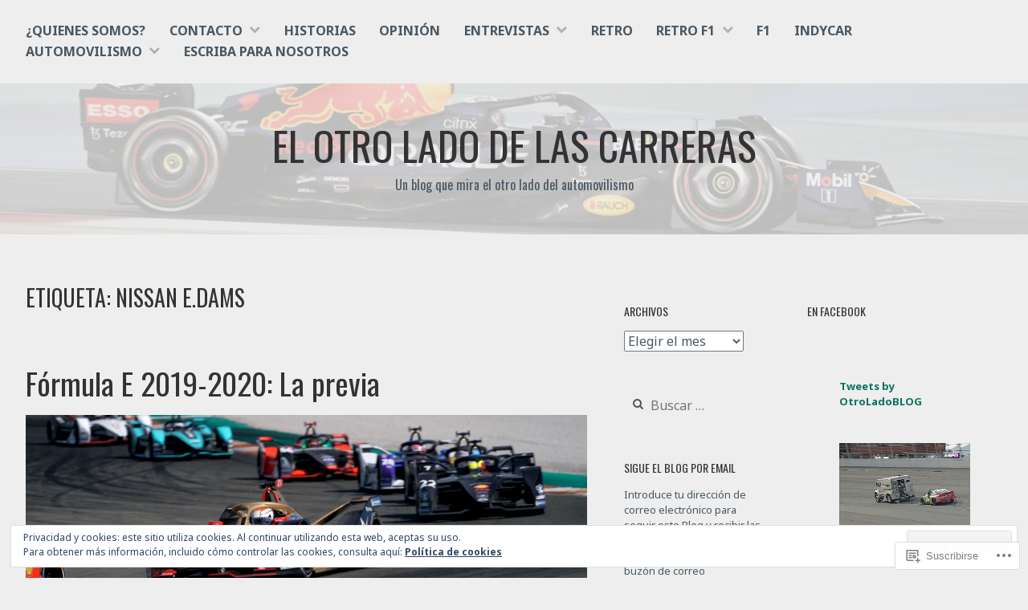

--- FILE ---
content_type: text/html; charset=UTF-8
request_url: https://elotroladodelascarreras.blog/tag/nissan-e-dams/
body_size: 26428
content:
<!DOCTYPE html>
<html lang="es">
<head>
<meta charset="UTF-8">
<meta name="viewport" content="width=device-width, initial-scale=1">
<link rel="profile" href="http://gmpg.org/xfn/11">
<link rel="pingback" href="https://elotroladodelascarreras.blog/xmlrpc.php">

<title>Nissan e.Dams &#8211; El Otro Lado de las Carreras</title>
<script type="text/javascript">
  WebFontConfig = {"google":{"families":["Oswald:r:latin,latin-ext","Noto+Sans:r,i,b,bi:latin,latin-ext"]},"api_url":"https:\/\/fonts-api.wp.com\/css"};
  (function() {
    var wf = document.createElement('script');
    wf.src = '/wp-content/plugins/custom-fonts/js/webfont.js';
    wf.type = 'text/javascript';
    wf.async = 'true';
    var s = document.getElementsByTagName('script')[0];
    s.parentNode.insertBefore(wf, s);
	})();
</script><style id="jetpack-custom-fonts-css">.wf-active body{font-family:"Noto Sans",sans-serif}.wf-active #infinite-handle span button, .wf-active button, .wf-active input[type="button"], .wf-active input[type="reset"], .wf-active input[type="submit"]{font-family:"Noto Sans",sans-serif}.wf-active input[type="email"], .wf-active input[type="password"], .wf-active input[type="search"], .wf-active input[type="text"], .wf-active input[type="url"], .wf-active textarea{font-family:"Noto Sans",sans-serif}.wf-active .site-main .comment-navigation, .wf-active .site-main .post-navigation, .wf-active .site-main .posts-navigation{font-family:"Noto Sans",sans-serif}.wf-active .entry-footer{font-family:"Noto Sans",sans-serif}.wf-active h1, .wf-active h2, .wf-active h3, .wf-active h4, .wf-active h5, .wf-active h6, .wf-active h1 a, .wf-active h2 a, .wf-active h3 a, .wf-active h4 a, .wf-active h5 a, .wf-active h6 a{font-family:"Oswald",sans-serif;font-style:normal;font-weight:400}.wf-active h1, .wf-active h1 a{font-style:normal;font-weight:400}.wf-active h2, .wf-active h2 a{font-style:normal;font-weight:400}.wf-active h3, .wf-active h3 a{font-style:normal;font-weight:400}.wf-active h4, .wf-active h4 a{font-style:normal;font-weight:400}.wf-active h5, .wf-active h5 a{font-style:normal;font-weight:400}.wf-active h6, .wf-active h6 a{font-style:normal;font-weight:400}@media screen and (max-width: 650px){.wf-active h1, .wf-active h1 a{font-style:normal;font-weight:400}}@media screen and (max-width: 650px){.wf-active h2, .wf-active h2 a{font-style:normal;font-weight:400}}@media screen and (max-width: 650px){.wf-active h3, .wf-active h3 a{font-style:normal;font-weight:400}}@media screen and (max-width: 650px){.wf-active h4, .wf-active h4 a{font-style:normal;font-weight:400}}@media screen and (max-width: 650px){.wf-active h5, .wf-active h5 a{font-style:normal;font-weight:400}}.wf-active .site-description{font-family:"Oswald",sans-serif;font-weight:400;font-style:normal}.wf-active .site-title, .wf-active .site-title a{font-family:"Oswald",sans-serif;font-style:normal;font-weight:400}.wf-active .widget-title, .wf-active .widget-title a{font-family:"Oswald",sans-serif;font-weight:400;font-style:normal}.wf-active .jetpack-display-remote-posts h4{font-style:normal;font-weight:400}.wf-active .entry-title, .wf-active .entry-title a{font-family:"Oswald",sans-serif;font-style:normal;font-weight:400}@media screen and (max-width: 650px){.wf-active .entry-title, .wf-active .entry-title a{font-style:normal;font-weight:400}}.wf-active .page-title{font-family:"Oswald",sans-serif;font-style:normal;font-weight:400}.wf-active .comments-title{font-family:"Oswald",sans-serif;font-style:normal;font-weight:400}</style>
<meta name='robots' content='max-image-preview:large' />

<!-- Async WordPress.com Remote Login -->
<script id="wpcom_remote_login_js">
var wpcom_remote_login_extra_auth = '';
function wpcom_remote_login_remove_dom_node_id( element_id ) {
	var dom_node = document.getElementById( element_id );
	if ( dom_node ) { dom_node.parentNode.removeChild( dom_node ); }
}
function wpcom_remote_login_remove_dom_node_classes( class_name ) {
	var dom_nodes = document.querySelectorAll( '.' + class_name );
	for ( var i = 0; i < dom_nodes.length; i++ ) {
		dom_nodes[ i ].parentNode.removeChild( dom_nodes[ i ] );
	}
}
function wpcom_remote_login_final_cleanup() {
	wpcom_remote_login_remove_dom_node_classes( "wpcom_remote_login_msg" );
	wpcom_remote_login_remove_dom_node_id( "wpcom_remote_login_key" );
	wpcom_remote_login_remove_dom_node_id( "wpcom_remote_login_validate" );
	wpcom_remote_login_remove_dom_node_id( "wpcom_remote_login_js" );
	wpcom_remote_login_remove_dom_node_id( "wpcom_request_access_iframe" );
	wpcom_remote_login_remove_dom_node_id( "wpcom_request_access_styles" );
}

// Watch for messages back from the remote login
window.addEventListener( "message", function( e ) {
	if ( e.origin === "https://r-login.wordpress.com" ) {
		var data = {};
		try {
			data = JSON.parse( e.data );
		} catch( e ) {
			wpcom_remote_login_final_cleanup();
			return;
		}

		if ( data.msg === 'LOGIN' ) {
			// Clean up the login check iframe
			wpcom_remote_login_remove_dom_node_id( "wpcom_remote_login_key" );

			var id_regex = new RegExp( /^[0-9]+$/ );
			var token_regex = new RegExp( /^.*|.*|.*$/ );
			if (
				token_regex.test( data.token )
				&& id_regex.test( data.wpcomid )
			) {
				// We have everything we need to ask for a login
				var script = document.createElement( "script" );
				script.setAttribute( "id", "wpcom_remote_login_validate" );
				script.src = '/remote-login.php?wpcom_remote_login=validate'
					+ '&wpcomid=' + data.wpcomid
					+ '&token=' + encodeURIComponent( data.token )
					+ '&host=' + window.location.protocol
					+ '//' + window.location.hostname
					+ '&postid=23079'
					+ '&is_singular=';
				document.body.appendChild( script );
			}

			return;
		}

		// Safari ITP, not logged in, so redirect
		if ( data.msg === 'LOGIN-REDIRECT' ) {
			window.location = 'https://wordpress.com/log-in?redirect_to=' + window.location.href;
			return;
		}

		// Safari ITP, storage access failed, remove the request
		if ( data.msg === 'LOGIN-REMOVE' ) {
			var css_zap = 'html { -webkit-transition: margin-top 1s; transition: margin-top 1s; } /* 9001 */ html { margin-top: 0 !important; } * html body { margin-top: 0 !important; } @media screen and ( max-width: 782px ) { html { margin-top: 0 !important; } * html body { margin-top: 0 !important; } }';
			var style_zap = document.createElement( 'style' );
			style_zap.type = 'text/css';
			style_zap.appendChild( document.createTextNode( css_zap ) );
			document.body.appendChild( style_zap );

			var e = document.getElementById( 'wpcom_request_access_iframe' );
			e.parentNode.removeChild( e );

			document.cookie = 'wordpress_com_login_access=denied; path=/; max-age=31536000';

			return;
		}

		// Safari ITP
		if ( data.msg === 'REQUEST_ACCESS' ) {
			console.log( 'request access: safari' );

			// Check ITP iframe enable/disable knob
			if ( wpcom_remote_login_extra_auth !== 'safari_itp_iframe' ) {
				return;
			}

			// If we are in a "private window" there is no ITP.
			var private_window = false;
			try {
				var opendb = window.openDatabase( null, null, null, null );
			} catch( e ) {
				private_window = true;
			}

			if ( private_window ) {
				console.log( 'private window' );
				return;
			}

			var iframe = document.createElement( 'iframe' );
			iframe.id = 'wpcom_request_access_iframe';
			iframe.setAttribute( 'scrolling', 'no' );
			iframe.setAttribute( 'sandbox', 'allow-storage-access-by-user-activation allow-scripts allow-same-origin allow-top-navigation-by-user-activation' );
			iframe.src = 'https://r-login.wordpress.com/remote-login.php?wpcom_remote_login=request_access&origin=' + encodeURIComponent( data.origin ) + '&wpcomid=' + encodeURIComponent( data.wpcomid );

			var css = 'html { -webkit-transition: margin-top 1s; transition: margin-top 1s; } /* 9001 */ html { margin-top: 46px !important; } * html body { margin-top: 46px !important; } @media screen and ( max-width: 660px ) { html { margin-top: 71px !important; } * html body { margin-top: 71px !important; } #wpcom_request_access_iframe { display: block; height: 71px !important; } } #wpcom_request_access_iframe { border: 0px; height: 46px; position: fixed; top: 0; left: 0; width: 100%; min-width: 100%; z-index: 99999; background: #23282d; } ';

			var style = document.createElement( 'style' );
			style.type = 'text/css';
			style.id = 'wpcom_request_access_styles';
			style.appendChild( document.createTextNode( css ) );
			document.body.appendChild( style );

			document.body.appendChild( iframe );
		}

		if ( data.msg === 'DONE' ) {
			wpcom_remote_login_final_cleanup();
		}
	}
}, false );

// Inject the remote login iframe after the page has had a chance to load
// more critical resources
window.addEventListener( "DOMContentLoaded", function( e ) {
	var iframe = document.createElement( "iframe" );
	iframe.style.display = "none";
	iframe.setAttribute( "scrolling", "no" );
	iframe.setAttribute( "id", "wpcom_remote_login_key" );
	iframe.src = "https://r-login.wordpress.com/remote-login.php"
		+ "?wpcom_remote_login=key"
		+ "&origin=aHR0cHM6Ly9lbG90cm9sYWRvZGVsYXNjYXJyZXJhcy5ibG9n"
		+ "&wpcomid=44973825"
		+ "&time=" + Math.floor( Date.now() / 1000 );
	document.body.appendChild( iframe );
}, false );
</script>
<link rel='dns-prefetch' href='//s0.wp.com' />
<link rel='dns-prefetch' href='//af.pubmine.com' />
<link rel="alternate" type="application/rss+xml" title="El Otro Lado de las Carreras &raquo; Feed" href="https://elotroladodelascarreras.blog/feed/" />
<link rel="alternate" type="application/rss+xml" title="El Otro Lado de las Carreras &raquo; Feed de los comentarios" href="https://elotroladodelascarreras.blog/comments/feed/" />
<link rel="alternate" type="application/rss+xml" title="El Otro Lado de las Carreras &raquo; Etiqueta Nissan e.Dams del feed" href="https://elotroladodelascarreras.blog/tag/nissan-e-dams/feed/" />
	<script type="text/javascript">
		/* <![CDATA[ */
		function addLoadEvent(func) {
			var oldonload = window.onload;
			if (typeof window.onload != 'function') {
				window.onload = func;
			} else {
				window.onload = function () {
					oldonload();
					func();
				}
			}
		}
		/* ]]> */
	</script>
	<link crossorigin='anonymous' rel='stylesheet' id='all-css-0-1' href='/wp-content/mu-plugins/widgets/eu-cookie-law/templates/style.css?m=1642463000i&cssminify=yes' type='text/css' media='all' />
<style id='wp-emoji-styles-inline-css'>

	img.wp-smiley, img.emoji {
		display: inline !important;
		border: none !important;
		box-shadow: none !important;
		height: 1em !important;
		width: 1em !important;
		margin: 0 0.07em !important;
		vertical-align: -0.1em !important;
		background: none !important;
		padding: 0 !important;
	}
/*# sourceURL=wp-emoji-styles-inline-css */
</style>
<link crossorigin='anonymous' rel='stylesheet' id='all-css-2-1' href='/wp-content/plugins/gutenberg-core/v22.4.2/build/styles/block-library/style.min.css?m=1769608164i&cssminify=yes' type='text/css' media='all' />
<style id='wp-block-library-inline-css'>
.has-text-align-justify {
	text-align:justify;
}
.has-text-align-justify{text-align:justify;}

/*# sourceURL=wp-block-library-inline-css */
</style><style id='wp-block-embed-inline-css'>
.wp-block-embed.alignleft,.wp-block-embed.alignright,.wp-block[data-align=left]>[data-type="core/embed"],.wp-block[data-align=right]>[data-type="core/embed"]{max-width:360px;width:100%}.wp-block-embed.alignleft .wp-block-embed__wrapper,.wp-block-embed.alignright .wp-block-embed__wrapper,.wp-block[data-align=left]>[data-type="core/embed"] .wp-block-embed__wrapper,.wp-block[data-align=right]>[data-type="core/embed"] .wp-block-embed__wrapper{min-width:280px}.wp-block-cover .wp-block-embed{min-height:240px;min-width:320px}.wp-block-group.is-layout-flex .wp-block-embed{flex:1 1 0%;min-width:0}.wp-block-embed{overflow-wrap:break-word}.wp-block-embed :where(figcaption){margin-bottom:1em;margin-top:.5em}.wp-block-embed iframe{max-width:100%}.wp-block-embed__wrapper{position:relative}.wp-embed-responsive .wp-has-aspect-ratio .wp-block-embed__wrapper:before{content:"";display:block;padding-top:50%}.wp-embed-responsive .wp-has-aspect-ratio iframe{bottom:0;height:100%;left:0;position:absolute;right:0;top:0;width:100%}.wp-embed-responsive .wp-embed-aspect-21-9 .wp-block-embed__wrapper:before{padding-top:42.85%}.wp-embed-responsive .wp-embed-aspect-18-9 .wp-block-embed__wrapper:before{padding-top:50%}.wp-embed-responsive .wp-embed-aspect-16-9 .wp-block-embed__wrapper:before{padding-top:56.25%}.wp-embed-responsive .wp-embed-aspect-4-3 .wp-block-embed__wrapper:before{padding-top:75%}.wp-embed-responsive .wp-embed-aspect-1-1 .wp-block-embed__wrapper:before{padding-top:100%}.wp-embed-responsive .wp-embed-aspect-9-16 .wp-block-embed__wrapper:before{padding-top:177.77%}.wp-embed-responsive .wp-embed-aspect-1-2 .wp-block-embed__wrapper:before{padding-top:200%}
/*# sourceURL=https://s0.wp.com/wp-content/plugins/gutenberg-core/v22.4.2/build/styles/block-library/embed/style.min.css */
</style>
<style id='wp-block-image-inline-css'>
.wp-block-image>a,.wp-block-image>figure>a{display:inline-block}.wp-block-image img{box-sizing:border-box;height:auto;max-width:100%;vertical-align:bottom}@media not (prefers-reduced-motion){.wp-block-image img.hide{visibility:hidden}.wp-block-image img.show{animation:show-content-image .4s}}.wp-block-image[style*=border-radius] img,.wp-block-image[style*=border-radius]>a{border-radius:inherit}.wp-block-image.has-custom-border img{box-sizing:border-box}.wp-block-image.aligncenter{text-align:center}.wp-block-image.alignfull>a,.wp-block-image.alignwide>a{width:100%}.wp-block-image.alignfull img,.wp-block-image.alignwide img{height:auto;width:100%}.wp-block-image .aligncenter,.wp-block-image .alignleft,.wp-block-image .alignright,.wp-block-image.aligncenter,.wp-block-image.alignleft,.wp-block-image.alignright{display:table}.wp-block-image .aligncenter>figcaption,.wp-block-image .alignleft>figcaption,.wp-block-image .alignright>figcaption,.wp-block-image.aligncenter>figcaption,.wp-block-image.alignleft>figcaption,.wp-block-image.alignright>figcaption{caption-side:bottom;display:table-caption}.wp-block-image .alignleft{float:left;margin:.5em 1em .5em 0}.wp-block-image .alignright{float:right;margin:.5em 0 .5em 1em}.wp-block-image .aligncenter{margin-left:auto;margin-right:auto}.wp-block-image :where(figcaption){margin-bottom:1em;margin-top:.5em}.wp-block-image.is-style-circle-mask img{border-radius:9999px}@supports ((-webkit-mask-image:none) or (mask-image:none)) or (-webkit-mask-image:none){.wp-block-image.is-style-circle-mask img{border-radius:0;-webkit-mask-image:url('data:image/svg+xml;utf8,<svg viewBox="0 0 100 100" xmlns="http://www.w3.org/2000/svg"><circle cx="50" cy="50" r="50"/></svg>');mask-image:url('data:image/svg+xml;utf8,<svg viewBox="0 0 100 100" xmlns="http://www.w3.org/2000/svg"><circle cx="50" cy="50" r="50"/></svg>');mask-mode:alpha;-webkit-mask-position:center;mask-position:center;-webkit-mask-repeat:no-repeat;mask-repeat:no-repeat;-webkit-mask-size:contain;mask-size:contain}}:root :where(.wp-block-image.is-style-rounded img,.wp-block-image .is-style-rounded img){border-radius:9999px}.wp-block-image figure{margin:0}.wp-lightbox-container{display:flex;flex-direction:column;position:relative}.wp-lightbox-container img{cursor:zoom-in}.wp-lightbox-container img:hover+button{opacity:1}.wp-lightbox-container button{align-items:center;backdrop-filter:blur(16px) saturate(180%);background-color:#5a5a5a40;border:none;border-radius:4px;cursor:zoom-in;display:flex;height:20px;justify-content:center;opacity:0;padding:0;position:absolute;right:16px;text-align:center;top:16px;width:20px;z-index:100}@media not (prefers-reduced-motion){.wp-lightbox-container button{transition:opacity .2s ease}}.wp-lightbox-container button:focus-visible{outline:3px auto #5a5a5a40;outline:3px auto -webkit-focus-ring-color;outline-offset:3px}.wp-lightbox-container button:hover{cursor:pointer;opacity:1}.wp-lightbox-container button:focus{opacity:1}.wp-lightbox-container button:focus,.wp-lightbox-container button:hover,.wp-lightbox-container button:not(:hover):not(:active):not(.has-background){background-color:#5a5a5a40;border:none}.wp-lightbox-overlay{box-sizing:border-box;cursor:zoom-out;height:100vh;left:0;overflow:hidden;position:fixed;top:0;visibility:hidden;width:100%;z-index:100000}.wp-lightbox-overlay .close-button{align-items:center;cursor:pointer;display:flex;justify-content:center;min-height:40px;min-width:40px;padding:0;position:absolute;right:calc(env(safe-area-inset-right) + 16px);top:calc(env(safe-area-inset-top) + 16px);z-index:5000000}.wp-lightbox-overlay .close-button:focus,.wp-lightbox-overlay .close-button:hover,.wp-lightbox-overlay .close-button:not(:hover):not(:active):not(.has-background){background:none;border:none}.wp-lightbox-overlay .lightbox-image-container{height:var(--wp--lightbox-container-height);left:50%;overflow:hidden;position:absolute;top:50%;transform:translate(-50%,-50%);transform-origin:top left;width:var(--wp--lightbox-container-width);z-index:9999999999}.wp-lightbox-overlay .wp-block-image{align-items:center;box-sizing:border-box;display:flex;height:100%;justify-content:center;margin:0;position:relative;transform-origin:0 0;width:100%;z-index:3000000}.wp-lightbox-overlay .wp-block-image img{height:var(--wp--lightbox-image-height);min-height:var(--wp--lightbox-image-height);min-width:var(--wp--lightbox-image-width);width:var(--wp--lightbox-image-width)}.wp-lightbox-overlay .wp-block-image figcaption{display:none}.wp-lightbox-overlay button{background:none;border:none}.wp-lightbox-overlay .scrim{background-color:#fff;height:100%;opacity:.9;position:absolute;width:100%;z-index:2000000}.wp-lightbox-overlay.active{visibility:visible}@media not (prefers-reduced-motion){.wp-lightbox-overlay.active{animation:turn-on-visibility .25s both}.wp-lightbox-overlay.active img{animation:turn-on-visibility .35s both}.wp-lightbox-overlay.show-closing-animation:not(.active){animation:turn-off-visibility .35s both}.wp-lightbox-overlay.show-closing-animation:not(.active) img{animation:turn-off-visibility .25s both}.wp-lightbox-overlay.zoom.active{animation:none;opacity:1;visibility:visible}.wp-lightbox-overlay.zoom.active .lightbox-image-container{animation:lightbox-zoom-in .4s}.wp-lightbox-overlay.zoom.active .lightbox-image-container img{animation:none}.wp-lightbox-overlay.zoom.active .scrim{animation:turn-on-visibility .4s forwards}.wp-lightbox-overlay.zoom.show-closing-animation:not(.active){animation:none}.wp-lightbox-overlay.zoom.show-closing-animation:not(.active) .lightbox-image-container{animation:lightbox-zoom-out .4s}.wp-lightbox-overlay.zoom.show-closing-animation:not(.active) .lightbox-image-container img{animation:none}.wp-lightbox-overlay.zoom.show-closing-animation:not(.active) .scrim{animation:turn-off-visibility .4s forwards}}@keyframes show-content-image{0%{visibility:hidden}99%{visibility:hidden}to{visibility:visible}}@keyframes turn-on-visibility{0%{opacity:0}to{opacity:1}}@keyframes turn-off-visibility{0%{opacity:1;visibility:visible}99%{opacity:0;visibility:visible}to{opacity:0;visibility:hidden}}@keyframes lightbox-zoom-in{0%{transform:translate(calc((-100vw + var(--wp--lightbox-scrollbar-width))/2 + var(--wp--lightbox-initial-left-position)),calc(-50vh + var(--wp--lightbox-initial-top-position))) scale(var(--wp--lightbox-scale))}to{transform:translate(-50%,-50%) scale(1)}}@keyframes lightbox-zoom-out{0%{transform:translate(-50%,-50%) scale(1);visibility:visible}99%{visibility:visible}to{transform:translate(calc((-100vw + var(--wp--lightbox-scrollbar-width))/2 + var(--wp--lightbox-initial-left-position)),calc(-50vh + var(--wp--lightbox-initial-top-position))) scale(var(--wp--lightbox-scale));visibility:hidden}}
/*# sourceURL=https://s0.wp.com/wp-content/plugins/gutenberg-core/v22.4.2/build/styles/block-library/image/style.min.css */
</style>
<style id='global-styles-inline-css'>
:root{--wp--preset--aspect-ratio--square: 1;--wp--preset--aspect-ratio--4-3: 4/3;--wp--preset--aspect-ratio--3-4: 3/4;--wp--preset--aspect-ratio--3-2: 3/2;--wp--preset--aspect-ratio--2-3: 2/3;--wp--preset--aspect-ratio--16-9: 16/9;--wp--preset--aspect-ratio--9-16: 9/16;--wp--preset--color--black: #000000;--wp--preset--color--cyan-bluish-gray: #abb8c3;--wp--preset--color--white: #ffffff;--wp--preset--color--pale-pink: #f78da7;--wp--preset--color--vivid-red: #cf2e2e;--wp--preset--color--luminous-vivid-orange: #ff6900;--wp--preset--color--luminous-vivid-amber: #fcb900;--wp--preset--color--light-green-cyan: #7bdcb5;--wp--preset--color--vivid-green-cyan: #00d084;--wp--preset--color--pale-cyan-blue: #8ed1fc;--wp--preset--color--vivid-cyan-blue: #0693e3;--wp--preset--color--vivid-purple: #9b51e0;--wp--preset--gradient--vivid-cyan-blue-to-vivid-purple: linear-gradient(135deg,rgb(6,147,227) 0%,rgb(155,81,224) 100%);--wp--preset--gradient--light-green-cyan-to-vivid-green-cyan: linear-gradient(135deg,rgb(122,220,180) 0%,rgb(0,208,130) 100%);--wp--preset--gradient--luminous-vivid-amber-to-luminous-vivid-orange: linear-gradient(135deg,rgb(252,185,0) 0%,rgb(255,105,0) 100%);--wp--preset--gradient--luminous-vivid-orange-to-vivid-red: linear-gradient(135deg,rgb(255,105,0) 0%,rgb(207,46,46) 100%);--wp--preset--gradient--very-light-gray-to-cyan-bluish-gray: linear-gradient(135deg,rgb(238,238,238) 0%,rgb(169,184,195) 100%);--wp--preset--gradient--cool-to-warm-spectrum: linear-gradient(135deg,rgb(74,234,220) 0%,rgb(151,120,209) 20%,rgb(207,42,186) 40%,rgb(238,44,130) 60%,rgb(251,105,98) 80%,rgb(254,248,76) 100%);--wp--preset--gradient--blush-light-purple: linear-gradient(135deg,rgb(255,206,236) 0%,rgb(152,150,240) 100%);--wp--preset--gradient--blush-bordeaux: linear-gradient(135deg,rgb(254,205,165) 0%,rgb(254,45,45) 50%,rgb(107,0,62) 100%);--wp--preset--gradient--luminous-dusk: linear-gradient(135deg,rgb(255,203,112) 0%,rgb(199,81,192) 50%,rgb(65,88,208) 100%);--wp--preset--gradient--pale-ocean: linear-gradient(135deg,rgb(255,245,203) 0%,rgb(182,227,212) 50%,rgb(51,167,181) 100%);--wp--preset--gradient--electric-grass: linear-gradient(135deg,rgb(202,248,128) 0%,rgb(113,206,126) 100%);--wp--preset--gradient--midnight: linear-gradient(135deg,rgb(2,3,129) 0%,rgb(40,116,252) 100%);--wp--preset--font-size--small: 13px;--wp--preset--font-size--medium: 20px;--wp--preset--font-size--large: 36px;--wp--preset--font-size--x-large: 42px;--wp--preset--font-family--albert-sans: 'Albert Sans', sans-serif;--wp--preset--font-family--alegreya: Alegreya, serif;--wp--preset--font-family--arvo: Arvo, serif;--wp--preset--font-family--bodoni-moda: 'Bodoni Moda', serif;--wp--preset--font-family--bricolage-grotesque: 'Bricolage Grotesque', sans-serif;--wp--preset--font-family--cabin: Cabin, sans-serif;--wp--preset--font-family--chivo: Chivo, sans-serif;--wp--preset--font-family--commissioner: Commissioner, sans-serif;--wp--preset--font-family--cormorant: Cormorant, serif;--wp--preset--font-family--courier-prime: 'Courier Prime', monospace;--wp--preset--font-family--crimson-pro: 'Crimson Pro', serif;--wp--preset--font-family--dm-mono: 'DM Mono', monospace;--wp--preset--font-family--dm-sans: 'DM Sans', sans-serif;--wp--preset--font-family--dm-serif-display: 'DM Serif Display', serif;--wp--preset--font-family--domine: Domine, serif;--wp--preset--font-family--eb-garamond: 'EB Garamond', serif;--wp--preset--font-family--epilogue: Epilogue, sans-serif;--wp--preset--font-family--fahkwang: Fahkwang, sans-serif;--wp--preset--font-family--figtree: Figtree, sans-serif;--wp--preset--font-family--fira-sans: 'Fira Sans', sans-serif;--wp--preset--font-family--fjalla-one: 'Fjalla One', sans-serif;--wp--preset--font-family--fraunces: Fraunces, serif;--wp--preset--font-family--gabarito: Gabarito, system-ui;--wp--preset--font-family--ibm-plex-mono: 'IBM Plex Mono', monospace;--wp--preset--font-family--ibm-plex-sans: 'IBM Plex Sans', sans-serif;--wp--preset--font-family--ibarra-real-nova: 'Ibarra Real Nova', serif;--wp--preset--font-family--instrument-serif: 'Instrument Serif', serif;--wp--preset--font-family--inter: Inter, sans-serif;--wp--preset--font-family--josefin-sans: 'Josefin Sans', sans-serif;--wp--preset--font-family--jost: Jost, sans-serif;--wp--preset--font-family--libre-baskerville: 'Libre Baskerville', serif;--wp--preset--font-family--libre-franklin: 'Libre Franklin', sans-serif;--wp--preset--font-family--literata: Literata, serif;--wp--preset--font-family--lora: Lora, serif;--wp--preset--font-family--merriweather: Merriweather, serif;--wp--preset--font-family--montserrat: Montserrat, sans-serif;--wp--preset--font-family--newsreader: Newsreader, serif;--wp--preset--font-family--noto-sans-mono: 'Noto Sans Mono', sans-serif;--wp--preset--font-family--nunito: Nunito, sans-serif;--wp--preset--font-family--open-sans: 'Open Sans', sans-serif;--wp--preset--font-family--overpass: Overpass, sans-serif;--wp--preset--font-family--pt-serif: 'PT Serif', serif;--wp--preset--font-family--petrona: Petrona, serif;--wp--preset--font-family--piazzolla: Piazzolla, serif;--wp--preset--font-family--playfair-display: 'Playfair Display', serif;--wp--preset--font-family--plus-jakarta-sans: 'Plus Jakarta Sans', sans-serif;--wp--preset--font-family--poppins: Poppins, sans-serif;--wp--preset--font-family--raleway: Raleway, sans-serif;--wp--preset--font-family--roboto: Roboto, sans-serif;--wp--preset--font-family--roboto-slab: 'Roboto Slab', serif;--wp--preset--font-family--rubik: Rubik, sans-serif;--wp--preset--font-family--rufina: Rufina, serif;--wp--preset--font-family--sora: Sora, sans-serif;--wp--preset--font-family--source-sans-3: 'Source Sans 3', sans-serif;--wp--preset--font-family--source-serif-4: 'Source Serif 4', serif;--wp--preset--font-family--space-mono: 'Space Mono', monospace;--wp--preset--font-family--syne: Syne, sans-serif;--wp--preset--font-family--texturina: Texturina, serif;--wp--preset--font-family--urbanist: Urbanist, sans-serif;--wp--preset--font-family--work-sans: 'Work Sans', sans-serif;--wp--preset--spacing--20: 0.44rem;--wp--preset--spacing--30: 0.67rem;--wp--preset--spacing--40: 1rem;--wp--preset--spacing--50: 1.5rem;--wp--preset--spacing--60: 2.25rem;--wp--preset--spacing--70: 3.38rem;--wp--preset--spacing--80: 5.06rem;--wp--preset--shadow--natural: 6px 6px 9px rgba(0, 0, 0, 0.2);--wp--preset--shadow--deep: 12px 12px 50px rgba(0, 0, 0, 0.4);--wp--preset--shadow--sharp: 6px 6px 0px rgba(0, 0, 0, 0.2);--wp--preset--shadow--outlined: 6px 6px 0px -3px rgb(255, 255, 255), 6px 6px rgb(0, 0, 0);--wp--preset--shadow--crisp: 6px 6px 0px rgb(0, 0, 0);}:where(body) { margin: 0; }:where(.is-layout-flex){gap: 0.5em;}:where(.is-layout-grid){gap: 0.5em;}body .is-layout-flex{display: flex;}.is-layout-flex{flex-wrap: wrap;align-items: center;}.is-layout-flex > :is(*, div){margin: 0;}body .is-layout-grid{display: grid;}.is-layout-grid > :is(*, div){margin: 0;}body{padding-top: 0px;padding-right: 0px;padding-bottom: 0px;padding-left: 0px;}:root :where(.wp-element-button, .wp-block-button__link){background-color: #32373c;border-width: 0;color: #fff;font-family: inherit;font-size: inherit;font-style: inherit;font-weight: inherit;letter-spacing: inherit;line-height: inherit;padding-top: calc(0.667em + 2px);padding-right: calc(1.333em + 2px);padding-bottom: calc(0.667em + 2px);padding-left: calc(1.333em + 2px);text-decoration: none;text-transform: inherit;}.has-black-color{color: var(--wp--preset--color--black) !important;}.has-cyan-bluish-gray-color{color: var(--wp--preset--color--cyan-bluish-gray) !important;}.has-white-color{color: var(--wp--preset--color--white) !important;}.has-pale-pink-color{color: var(--wp--preset--color--pale-pink) !important;}.has-vivid-red-color{color: var(--wp--preset--color--vivid-red) !important;}.has-luminous-vivid-orange-color{color: var(--wp--preset--color--luminous-vivid-orange) !important;}.has-luminous-vivid-amber-color{color: var(--wp--preset--color--luminous-vivid-amber) !important;}.has-light-green-cyan-color{color: var(--wp--preset--color--light-green-cyan) !important;}.has-vivid-green-cyan-color{color: var(--wp--preset--color--vivid-green-cyan) !important;}.has-pale-cyan-blue-color{color: var(--wp--preset--color--pale-cyan-blue) !important;}.has-vivid-cyan-blue-color{color: var(--wp--preset--color--vivid-cyan-blue) !important;}.has-vivid-purple-color{color: var(--wp--preset--color--vivid-purple) !important;}.has-black-background-color{background-color: var(--wp--preset--color--black) !important;}.has-cyan-bluish-gray-background-color{background-color: var(--wp--preset--color--cyan-bluish-gray) !important;}.has-white-background-color{background-color: var(--wp--preset--color--white) !important;}.has-pale-pink-background-color{background-color: var(--wp--preset--color--pale-pink) !important;}.has-vivid-red-background-color{background-color: var(--wp--preset--color--vivid-red) !important;}.has-luminous-vivid-orange-background-color{background-color: var(--wp--preset--color--luminous-vivid-orange) !important;}.has-luminous-vivid-amber-background-color{background-color: var(--wp--preset--color--luminous-vivid-amber) !important;}.has-light-green-cyan-background-color{background-color: var(--wp--preset--color--light-green-cyan) !important;}.has-vivid-green-cyan-background-color{background-color: var(--wp--preset--color--vivid-green-cyan) !important;}.has-pale-cyan-blue-background-color{background-color: var(--wp--preset--color--pale-cyan-blue) !important;}.has-vivid-cyan-blue-background-color{background-color: var(--wp--preset--color--vivid-cyan-blue) !important;}.has-vivid-purple-background-color{background-color: var(--wp--preset--color--vivid-purple) !important;}.has-black-border-color{border-color: var(--wp--preset--color--black) !important;}.has-cyan-bluish-gray-border-color{border-color: var(--wp--preset--color--cyan-bluish-gray) !important;}.has-white-border-color{border-color: var(--wp--preset--color--white) !important;}.has-pale-pink-border-color{border-color: var(--wp--preset--color--pale-pink) !important;}.has-vivid-red-border-color{border-color: var(--wp--preset--color--vivid-red) !important;}.has-luminous-vivid-orange-border-color{border-color: var(--wp--preset--color--luminous-vivid-orange) !important;}.has-luminous-vivid-amber-border-color{border-color: var(--wp--preset--color--luminous-vivid-amber) !important;}.has-light-green-cyan-border-color{border-color: var(--wp--preset--color--light-green-cyan) !important;}.has-vivid-green-cyan-border-color{border-color: var(--wp--preset--color--vivid-green-cyan) !important;}.has-pale-cyan-blue-border-color{border-color: var(--wp--preset--color--pale-cyan-blue) !important;}.has-vivid-cyan-blue-border-color{border-color: var(--wp--preset--color--vivid-cyan-blue) !important;}.has-vivid-purple-border-color{border-color: var(--wp--preset--color--vivid-purple) !important;}.has-vivid-cyan-blue-to-vivid-purple-gradient-background{background: var(--wp--preset--gradient--vivid-cyan-blue-to-vivid-purple) !important;}.has-light-green-cyan-to-vivid-green-cyan-gradient-background{background: var(--wp--preset--gradient--light-green-cyan-to-vivid-green-cyan) !important;}.has-luminous-vivid-amber-to-luminous-vivid-orange-gradient-background{background: var(--wp--preset--gradient--luminous-vivid-amber-to-luminous-vivid-orange) !important;}.has-luminous-vivid-orange-to-vivid-red-gradient-background{background: var(--wp--preset--gradient--luminous-vivid-orange-to-vivid-red) !important;}.has-very-light-gray-to-cyan-bluish-gray-gradient-background{background: var(--wp--preset--gradient--very-light-gray-to-cyan-bluish-gray) !important;}.has-cool-to-warm-spectrum-gradient-background{background: var(--wp--preset--gradient--cool-to-warm-spectrum) !important;}.has-blush-light-purple-gradient-background{background: var(--wp--preset--gradient--blush-light-purple) !important;}.has-blush-bordeaux-gradient-background{background: var(--wp--preset--gradient--blush-bordeaux) !important;}.has-luminous-dusk-gradient-background{background: var(--wp--preset--gradient--luminous-dusk) !important;}.has-pale-ocean-gradient-background{background: var(--wp--preset--gradient--pale-ocean) !important;}.has-electric-grass-gradient-background{background: var(--wp--preset--gradient--electric-grass) !important;}.has-midnight-gradient-background{background: var(--wp--preset--gradient--midnight) !important;}.has-small-font-size{font-size: var(--wp--preset--font-size--small) !important;}.has-medium-font-size{font-size: var(--wp--preset--font-size--medium) !important;}.has-large-font-size{font-size: var(--wp--preset--font-size--large) !important;}.has-x-large-font-size{font-size: var(--wp--preset--font-size--x-large) !important;}.has-albert-sans-font-family{font-family: var(--wp--preset--font-family--albert-sans) !important;}.has-alegreya-font-family{font-family: var(--wp--preset--font-family--alegreya) !important;}.has-arvo-font-family{font-family: var(--wp--preset--font-family--arvo) !important;}.has-bodoni-moda-font-family{font-family: var(--wp--preset--font-family--bodoni-moda) !important;}.has-bricolage-grotesque-font-family{font-family: var(--wp--preset--font-family--bricolage-grotesque) !important;}.has-cabin-font-family{font-family: var(--wp--preset--font-family--cabin) !important;}.has-chivo-font-family{font-family: var(--wp--preset--font-family--chivo) !important;}.has-commissioner-font-family{font-family: var(--wp--preset--font-family--commissioner) !important;}.has-cormorant-font-family{font-family: var(--wp--preset--font-family--cormorant) !important;}.has-courier-prime-font-family{font-family: var(--wp--preset--font-family--courier-prime) !important;}.has-crimson-pro-font-family{font-family: var(--wp--preset--font-family--crimson-pro) !important;}.has-dm-mono-font-family{font-family: var(--wp--preset--font-family--dm-mono) !important;}.has-dm-sans-font-family{font-family: var(--wp--preset--font-family--dm-sans) !important;}.has-dm-serif-display-font-family{font-family: var(--wp--preset--font-family--dm-serif-display) !important;}.has-domine-font-family{font-family: var(--wp--preset--font-family--domine) !important;}.has-eb-garamond-font-family{font-family: var(--wp--preset--font-family--eb-garamond) !important;}.has-epilogue-font-family{font-family: var(--wp--preset--font-family--epilogue) !important;}.has-fahkwang-font-family{font-family: var(--wp--preset--font-family--fahkwang) !important;}.has-figtree-font-family{font-family: var(--wp--preset--font-family--figtree) !important;}.has-fira-sans-font-family{font-family: var(--wp--preset--font-family--fira-sans) !important;}.has-fjalla-one-font-family{font-family: var(--wp--preset--font-family--fjalla-one) !important;}.has-fraunces-font-family{font-family: var(--wp--preset--font-family--fraunces) !important;}.has-gabarito-font-family{font-family: var(--wp--preset--font-family--gabarito) !important;}.has-ibm-plex-mono-font-family{font-family: var(--wp--preset--font-family--ibm-plex-mono) !important;}.has-ibm-plex-sans-font-family{font-family: var(--wp--preset--font-family--ibm-plex-sans) !important;}.has-ibarra-real-nova-font-family{font-family: var(--wp--preset--font-family--ibarra-real-nova) !important;}.has-instrument-serif-font-family{font-family: var(--wp--preset--font-family--instrument-serif) !important;}.has-inter-font-family{font-family: var(--wp--preset--font-family--inter) !important;}.has-josefin-sans-font-family{font-family: var(--wp--preset--font-family--josefin-sans) !important;}.has-jost-font-family{font-family: var(--wp--preset--font-family--jost) !important;}.has-libre-baskerville-font-family{font-family: var(--wp--preset--font-family--libre-baskerville) !important;}.has-libre-franklin-font-family{font-family: var(--wp--preset--font-family--libre-franklin) !important;}.has-literata-font-family{font-family: var(--wp--preset--font-family--literata) !important;}.has-lora-font-family{font-family: var(--wp--preset--font-family--lora) !important;}.has-merriweather-font-family{font-family: var(--wp--preset--font-family--merriweather) !important;}.has-montserrat-font-family{font-family: var(--wp--preset--font-family--montserrat) !important;}.has-newsreader-font-family{font-family: var(--wp--preset--font-family--newsreader) !important;}.has-noto-sans-mono-font-family{font-family: var(--wp--preset--font-family--noto-sans-mono) !important;}.has-nunito-font-family{font-family: var(--wp--preset--font-family--nunito) !important;}.has-open-sans-font-family{font-family: var(--wp--preset--font-family--open-sans) !important;}.has-overpass-font-family{font-family: var(--wp--preset--font-family--overpass) !important;}.has-pt-serif-font-family{font-family: var(--wp--preset--font-family--pt-serif) !important;}.has-petrona-font-family{font-family: var(--wp--preset--font-family--petrona) !important;}.has-piazzolla-font-family{font-family: var(--wp--preset--font-family--piazzolla) !important;}.has-playfair-display-font-family{font-family: var(--wp--preset--font-family--playfair-display) !important;}.has-plus-jakarta-sans-font-family{font-family: var(--wp--preset--font-family--plus-jakarta-sans) !important;}.has-poppins-font-family{font-family: var(--wp--preset--font-family--poppins) !important;}.has-raleway-font-family{font-family: var(--wp--preset--font-family--raleway) !important;}.has-roboto-font-family{font-family: var(--wp--preset--font-family--roboto) !important;}.has-roboto-slab-font-family{font-family: var(--wp--preset--font-family--roboto-slab) !important;}.has-rubik-font-family{font-family: var(--wp--preset--font-family--rubik) !important;}.has-rufina-font-family{font-family: var(--wp--preset--font-family--rufina) !important;}.has-sora-font-family{font-family: var(--wp--preset--font-family--sora) !important;}.has-source-sans-3-font-family{font-family: var(--wp--preset--font-family--source-sans-3) !important;}.has-source-serif-4-font-family{font-family: var(--wp--preset--font-family--source-serif-4) !important;}.has-space-mono-font-family{font-family: var(--wp--preset--font-family--space-mono) !important;}.has-syne-font-family{font-family: var(--wp--preset--font-family--syne) !important;}.has-texturina-font-family{font-family: var(--wp--preset--font-family--texturina) !important;}.has-urbanist-font-family{font-family: var(--wp--preset--font-family--urbanist) !important;}.has-work-sans-font-family{font-family: var(--wp--preset--font-family--work-sans) !important;}
/*# sourceURL=global-styles-inline-css */
</style>

<style id='classic-theme-styles-inline-css'>
.wp-block-button__link{background-color:#32373c;border-radius:9999px;box-shadow:none;color:#fff;font-size:1.125em;padding:calc(.667em + 2px) calc(1.333em + 2px);text-decoration:none}.wp-block-file__button{background:#32373c;color:#fff}.wp-block-accordion-heading{margin:0}.wp-block-accordion-heading__toggle{background-color:inherit!important;color:inherit!important}.wp-block-accordion-heading__toggle:not(:focus-visible){outline:none}.wp-block-accordion-heading__toggle:focus,.wp-block-accordion-heading__toggle:hover{background-color:inherit!important;border:none;box-shadow:none;color:inherit;padding:var(--wp--preset--spacing--20,1em) 0;text-decoration:none}.wp-block-accordion-heading__toggle:focus-visible{outline:auto;outline-offset:0}
/*# sourceURL=/wp-content/plugins/gutenberg-core/v22.4.2/build/styles/block-library/classic.min.css */
</style>
<link crossorigin='anonymous' rel='stylesheet' id='all-css-4-1' href='/_static/??-eJyNjksOwjAMRC+Ea/[base64]&cssminify=yes' type='text/css' media='all' />
<style id='jetpack_facebook_likebox-inline-css'>
.widget_facebook_likebox {
	overflow: hidden;
}

/*# sourceURL=/wp-content/mu-plugins/jetpack-plugin/sun/modules/widgets/facebook-likebox/style.css */
</style>
<link crossorigin='anonymous' rel='stylesheet' id='all-css-6-1' href='/_static/??-eJzTLy/QTc7PK0nNK9HPLdUtyClNz8wr1i9KTcrJTwcy0/WTi5G5ekCujj52Temp+bo5+cmJJZn5eSgc3bScxMwikFb7XFtDE1NLExMLc0OTLACohS2q&cssminify=yes' type='text/css' media='all' />
<link crossorigin='anonymous' rel='stylesheet' id='print-css-7-1' href='/wp-content/mu-plugins/global-print/global-print.css?m=1465851035i&cssminify=yes' type='text/css' media='print' />
<style id='jetpack-global-styles-frontend-style-inline-css'>
:root { --font-headings: unset; --font-base: unset; --font-headings-default: -apple-system,BlinkMacSystemFont,"Segoe UI",Roboto,Oxygen-Sans,Ubuntu,Cantarell,"Helvetica Neue",sans-serif; --font-base-default: -apple-system,BlinkMacSystemFont,"Segoe UI",Roboto,Oxygen-Sans,Ubuntu,Cantarell,"Helvetica Neue",sans-serif;}
/*# sourceURL=jetpack-global-styles-frontend-style-inline-css */
</style>
<link crossorigin='anonymous' rel='stylesheet' id='all-css-10-1' href='/wp-content/themes/h4/global.css?m=1420737423i&cssminify=yes' type='text/css' media='all' />
<script type="text/javascript" id="wpcom-actionbar-placeholder-js-extra">
/* <![CDATA[ */
var actionbardata = {"siteID":"44973825","postID":"0","siteURL":"https://elotroladodelascarreras.blog","xhrURL":"https://elotroladodelascarreras.blog/wp-admin/admin-ajax.php","nonce":"25beab2906","isLoggedIn":"","statusMessage":"","subsEmailDefault":"instantly","proxyScriptUrl":"https://s0.wp.com/wp-content/js/wpcom-proxy-request.js?m=1513050504i&amp;ver=20211021","i18n":{"followedText":"Las nuevas entradas de este sitio aparecer\u00e1n ahora en tu \u003Ca href=\"https://wordpress.com/reader\"\u003ELector\u003C/a\u003E","foldBar":"Contraer esta barra","unfoldBar":"Expandir esta barra","shortLinkCopied":"El enlace corto se ha copiado al portapapeles."}};
//# sourceURL=wpcom-actionbar-placeholder-js-extra
/* ]]> */
</script>
<script type="text/javascript" id="jetpack-mu-wpcom-settings-js-before">
/* <![CDATA[ */
var JETPACK_MU_WPCOM_SETTINGS = {"assetsUrl":"https://s0.wp.com/wp-content/mu-plugins/jetpack-mu-wpcom-plugin/sun/jetpack_vendor/automattic/jetpack-mu-wpcom/src/build/"};
//# sourceURL=jetpack-mu-wpcom-settings-js-before
/* ]]> */
</script>
<script crossorigin='anonymous' type='text/javascript'  src='/_static/??/wp-content/js/rlt-proxy.js,/wp-content/blog-plugins/wordads-classes/js/cmp/v2/cmp-non-gdpr.js?m=1720530689j'></script>
<script type="text/javascript" id="rlt-proxy-js-after">
/* <![CDATA[ */
	rltInitialize( {"token":null,"iframeOrigins":["https:\/\/widgets.wp.com"]} );
//# sourceURL=rlt-proxy-js-after
/* ]]> */
</script>
<link rel="EditURI" type="application/rsd+xml" title="RSD" href="https://elotroladodelascarreras.wordpress.com/xmlrpc.php?rsd" />
<meta name="generator" content="WordPress.com" />

<!-- Jetpack Open Graph Tags -->
<meta property="og:type" content="website" />
<meta property="og:title" content="Nissan e.Dams &#8211; El Otro Lado de las Carreras" />
<meta property="og:url" content="https://elotroladodelascarreras.blog/tag/nissan-e-dams/" />
<meta property="og:site_name" content="El Otro Lado de las Carreras" />
<meta property="og:image" content="https://elotroladodelascarreras.blog/wp-content/uploads/2018/02/cropped-otro-lado-blog-cropped.png?w=200" />
<meta property="og:image:width" content="200" />
<meta property="og:image:height" content="200" />
<meta property="og:image:alt" content="" />
<meta property="og:locale" content="es_ES" />
<meta name="twitter:creator" content="@OtroLadoBLOG" />
<meta name="twitter:site" content="@OtroLadoBLOG" />

<!-- End Jetpack Open Graph Tags -->
<link rel='openid.server' href='https://elotroladodelascarreras.blog/?openidserver=1' />
<link rel='openid.delegate' href='https://elotroladodelascarreras.blog/' />
<link rel="search" type="application/opensearchdescription+xml" href="https://elotroladodelascarreras.blog/osd.xml" title="El Otro Lado de las Carreras" />
<link rel="search" type="application/opensearchdescription+xml" href="https://s1.wp.com/opensearch.xml" title="WordPress.com" />
<meta name="theme-color" content="#eeeeee" />
<meta name="description" content="Entradas sobre Nissan e.Dams escritas por alonsomanso" />

		<style type="text/css" id="custom-header-image">
			.site-branding:before {
				background-image: url( https://elotroladodelascarreras.blog/wp-content/uploads/2022/10/cropped-verstappen.png);
				background-position: center;
				background-repeat: no-repeat;
				background-size: cover;
				content: "";
				display: block;
				opacity: 0.2;
				position: absolute;
					top: 0;
					left: 0;
				width: 100%;
				height: 100%;
				z-index: -1;
			}
		</style>
	<style type="text/css" id="custom-background-css">
body.custom-background { background-color: #eeeeee; }
</style>
	<script type="text/javascript">
/* <![CDATA[ */
var wa_client = {}; wa_client.cmd = []; wa_client.config = { 'blog_id': 44973825, 'blog_language': 'es', 'is_wordads': true, 'hosting_type': 1, 'afp_account_id': 'pub-3888281085121035', 'afp_host_id': 5038568878849053, 'theme': 'pub/cerauno', '_': { 'title': 'Anuncio publicitario', 'privacy_settings': 'Ajustes de privacidad' }, 'formats': [ 'belowpost', 'bottom_sticky', 'sidebar_sticky_right', 'sidebar', 'top', 'shortcode', 'gutenberg_rectangle', 'gutenberg_leaderboard', 'gutenberg_mobile_leaderboard', 'gutenberg_skyscraper' ] };
/* ]]> */
</script>
		<script type="text/javascript">

			window.doNotSellCallback = function() {

				var linkElements = [
					'a[href="https://wordpress.com/?ref=footer_blog"]',
					'a[href="https://wordpress.com/?ref=footer_website"]',
					'a[href="https://wordpress.com/?ref=vertical_footer"]',
					'a[href^="https://wordpress.com/?ref=footer_segment_"]',
				].join(',');

				var dnsLink = document.createElement( 'a' );
				dnsLink.href = 'https://wordpress.com/es/advertising-program-optout/';
				dnsLink.classList.add( 'do-not-sell-link' );
				dnsLink.rel = 'nofollow';
				dnsLink.style.marginLeft = '0.5em';
				dnsLink.textContent = 'No vendas ni compartas mi información personal';

				var creditLinks = document.querySelectorAll( linkElements );

				if ( 0 === creditLinks.length ) {
					return false;
				}

				Array.prototype.forEach.call( creditLinks, function( el ) {
					el.insertAdjacentElement( 'afterend', dnsLink );
				});

				return true;
			};

		</script>
		<style type="text/css" id="custom-colors-css">body, .site-description { color: #495762;}
.main-navigation a, .main-navigation a:visited { color: #495762;}
.main-navigation a:hover, .main-navigation a:focus { color: #30393F;}
button, input[type="button"], input[type="reset"], input[type="submit"] { color: #2E373D;}
button:hover, input[type="button"]:hover, input[type="reset"]:hover, input[type="submit"]:hover, button:focus, input[type="button"]:focus, input[type="reset"]:focus, input[type="submit"]:focus, button:active, input[type="button"]:active, input[type="reset"]:active, input[type="submit"]:active { color: #2E373D;}
.main-navigation > div:first-of-type a, .main-navigation ul ul a, .social-links, .main-navigation ul ul, .site-info, .entry-footer, .footer-widgets, .main-navigation, .page-header, .site-content, table, .widget ul li, .site-main .comment-navigation, .site-main .posts-navigation, .site-main .post-navigation { border-color: #eeeeee;}
.main-navigation > div:first-of-type a, .main-navigation ul ul a, .social-links, .main-navigation ul ul, .site-info, .entry-footer, .footer-widgets, .main-navigation, .page-header, .site-content, table, .widget ul li, .site-main .comment-navigation, .site-main .posts-navigation, .site-main .post-navigation { border-color: rgba( 238, 238, 238, 0.3 );}
body, .main-navigation ul ul { background-color: #eeeeee;}
tr:nth-of-type(2n) { background-color: #E8E8E8;}
button, input[type="button"], input[type="reset"], input[type="submit"] { background-color: #1abc9c;}
button:hover, input[type="button"]:hover, input[type="reset"]:hover, input[type="submit"]:hover, button:focus, input[type="button"]:focus, input[type="reset"]:focus, input[type="submit"]:focus, button:active, input[type="button"]:active, input[type="reset"]:active, input[type="submit"]:active { background-color: #16A689;}
.social-links li a:before { color: #08715C;}
.social-links li a:hover:before { color: #08715C;}
.entry-footer a, .entry-footer a:visited, .entry-meta a, .entry-meta a:visited, a, a:visited { color: #08715C;}
.site-main .comment-navigation a, .site-main .posts-navigation a, .site-main .post-navigation a { color: #08715C;}
.site-main .comment-navigation a:visited, .site-main .posts-navigation a:visited, .site-main .post-navigation a:visited { color: #08715C;}
.entry-footer { color: #08715C;}
a:focus, a:hover { color: #003D30;}
.site-main .comment-navigation, .site-main .posts-navigation, .site-main .post-navigation { color: #08715C;}
h1, h2, h3, h4, h5, h6 { color: #333333;}
h1 a, h2 a, h3 a, h4 a, h5 a, h6 a { color: #333333;}
.entry-title, .entry-title a, .entry-title a:visited { color: #333333;}
.site-title a, .site-title a:visited { color: #333333;}
</style>
<link rel="icon" href="https://elotroladodelascarreras.blog/wp-content/uploads/2018/02/cropped-otro-lado-blog-cropped.png?w=32" sizes="32x32" />
<link rel="icon" href="https://elotroladodelascarreras.blog/wp-content/uploads/2018/02/cropped-otro-lado-blog-cropped.png?w=192" sizes="192x192" />
<link rel="apple-touch-icon" href="https://elotroladodelascarreras.blog/wp-content/uploads/2018/02/cropped-otro-lado-blog-cropped.png?w=180" />
<meta name="msapplication-TileImage" content="https://elotroladodelascarreras.blog/wp-content/uploads/2018/02/cropped-otro-lado-blog-cropped.png?w=270" />
<script type="text/javascript">
	window.google_analytics_uacct = "UA-52447-2";
</script>

<script type="text/javascript">
	var _gaq = _gaq || [];
	_gaq.push(['_setAccount', 'UA-52447-2']);
	_gaq.push(['_gat._anonymizeIp']);
	_gaq.push(['_setDomainName', 'none']);
	_gaq.push(['_setAllowLinker', true]);
	_gaq.push(['_initData']);
	_gaq.push(['_trackPageview']);

	(function() {
		var ga = document.createElement('script'); ga.type = 'text/javascript'; ga.async = true;
		ga.src = ('https:' == document.location.protocol ? 'https://ssl' : 'http://www') + '.google-analytics.com/ga.js';
		(document.getElementsByTagName('head')[0] || document.getElementsByTagName('body')[0]).appendChild(ga);
	})();
</script>
<link crossorigin='anonymous' rel='stylesheet' id='all-css-0-3' href='/_static/??-eJyNzMsKAjEMheEXshPqBXUhPoo4bRgytmkwCYNvbwdm487d+eDwwyIhNTZkg+pBik/ECjOaPNNrM6gzPIgTjE4ld46a3iRGrX9/NFTiIanu4O9wbdkLKiyUJzQFaxKkaV9qn4Jr7V5v8Xw6XC/xGPfzF4aPQ7Q=&cssminify=yes' type='text/css' media='all' />
</head>

<body class="archive tag tag-nissan-e-dams tag-649421594 custom-background wp-theme-pubcerauno customizer-styles-applied group-blog jetpack-reblog-enabled custom-colors">
<div id="page" class="hfeed site">
	<a class="skip-link screen-reader-text" href="#content">Ir al contenido</a>

	<header id="masthead" class="site-header" role="banner">
		<nav id="site-navigation" class="main-navigation clear" role="navigation">
			<button class="menu-toggle" aria-controls="primary-menu" aria-expanded="false">Menú</button>
			<div class="menu-menu-principal-ftosor-container"><ul id="primary-menu" class="menu"><li id="menu-item-6660" class="menu-item menu-item-type-post_type menu-item-object-page menu-item-6660"><a href="https://elotroladodelascarreras.blog/about-us/">¿Quienes somos?</a></li>
<li id="menu-item-6661" class="menu-item menu-item-type-post_type menu-item-object-page menu-item-has-children menu-item-6661"><a href="https://elotroladodelascarreras.blog/contact-3/">Contacto</a>
<ul class="sub-menu">
	<li id="menu-item-33764" class="menu-item menu-item-type-post_type menu-item-object-page menu-item-33764"><a href="https://elotroladodelascarreras.blog/tu-opinion-importa/">Tu opinión importa</a></li>
</ul>
</li>
<li id="menu-item-6666" class="menu-item menu-item-type-custom menu-item-object-custom menu-item-6666"><a href="https://elotroladodelascarreras.wordpress.com/category/historias/">Historias</a></li>
<li id="menu-item-7630" class="menu-item menu-item-type-taxonomy menu-item-object-category menu-item-7630"><a href="https://elotroladodelascarreras.blog/category/opinion/">Opinión</a></li>
<li id="menu-item-6662" class="menu-item menu-item-type-taxonomy menu-item-object-category menu-item-has-children menu-item-6662"><a href="https://elotroladodelascarreras.blog/category/entrevistas/">Entrevistas</a>
<ul class="sub-menu">
	<li id="menu-item-6663" class="menu-item menu-item-type-post_type menu-item-object-page menu-item-6663"><a href="https://elotroladodelascarreras.blog/interviews-2/">Interviews</a></li>
</ul>
</li>
<li id="menu-item-6664" class="menu-item menu-item-type-taxonomy menu-item-object-category menu-item-6664"><a href="https://elotroladodelascarreras.blog/category/retro/">Retro</a></li>
<li id="menu-item-6665" class="menu-item menu-item-type-taxonomy menu-item-object-category menu-item-has-children menu-item-6665"><a href="https://elotroladodelascarreras.blog/category/retrof1/">Retro F1</a>
<ul class="sub-menu">
	<li id="menu-item-6667" class="menu-item menu-item-type-custom menu-item-object-custom menu-item-6667"><a href="https://elotroladodelascarreras.wordpress.com/category/f1-2007/">F1 2007</a></li>
	<li id="menu-item-20341" class="menu-item menu-item-type-taxonomy menu-item-object-category menu-item-20341"><a href="https://elotroladodelascarreras.blog/category/f1-2008/">F1 2008</a></li>
	<li id="menu-item-35507" class="menu-item menu-item-type-custom menu-item-object-custom menu-item-35507"><a href="https://elotroladodelascarreras.blog/category/F1-1994/">F1 1994</a></li>
</ul>
</li>
<li id="menu-item-21464" class="menu-item menu-item-type-taxonomy menu-item-object-category menu-item-21464"><a href="https://elotroladodelascarreras.blog/category/f1/">F1</a></li>
<li id="menu-item-33758" class="menu-item menu-item-type-taxonomy menu-item-object-category menu-item-33758"><a href="https://elotroladodelascarreras.blog/category/indycar-series/">IndyCar</a></li>
<li id="menu-item-20659" class="menu-item menu-item-type-taxonomy menu-item-object-category menu-item-has-children menu-item-20659"><a href="https://elotroladodelascarreras.blog/category/automovilismo/">Automovilismo</a>
<ul class="sub-menu">
	<li id="menu-item-21465" class="menu-item menu-item-type-taxonomy menu-item-object-category menu-item-21465"><a href="https://elotroladodelascarreras.blog/category/formula-e/">Fórmula E</a></li>
	<li id="menu-item-21679" class="menu-item menu-item-type-taxonomy menu-item-object-category menu-item-21679"><a href="https://elotroladodelascarreras.blog/category/rally/">Rally</a></li>
	<li id="menu-item-33759" class="menu-item menu-item-type-taxonomy menu-item-object-category menu-item-33759"><a href="https://elotroladodelascarreras.blog/category/nascar/">NASCAR</a></li>
</ul>
</li>
<li id="menu-item-6668" class="menu-item menu-item-type-post_type menu-item-object-page menu-item-6668"><a href="https://elotroladodelascarreras.blog/guess-writer/">Escriba para nosotros</a></li>
</ul></div>
					</nav><!-- #site-navigation -->

		<div class="site-branding">
						<h1 class="site-title"><a href="https://elotroladodelascarreras.blog/" rel="home">El Otro Lado de las Carreras</a></h1>
			<h2 class="site-description">Un blog que mira el otro lado del automovilismo</h2>
		</div><!-- .site-branding -->
	</header><!-- #masthead -->

	<div id="content" class="site-content">

	
	<div id="primary" class="content-area">
		<main id="main" class="site-main" role="main">

		
			<header class="page-header">
				<h1 class="page-title">Etiqueta: <span>Nissan e.Dams</span></h1>			</header><!-- .page-header -->

						
				
<article id="post-23079" class="post-23079 post type-post status-publish format-standard has-post-thumbnail hentry category-automovilismo category-formula-e tag-alexander-sims tag-andre-lotterer tag-antonio-felix-da-costa tag-audi-sport-abt-schaeffler tag-bmw-i-andretti-motorsport tag-brendon-hartley tag-daniel-abt tag-ds-techeetah-formula-e-team tag-edoardo-mortara tag-envision-virgin-racing tag-formula-e tag-felipe-massa tag-geox-racing tag-james-calado tag-jean-eric-vergne tag-jerome-dambrosio tag-lucas-di-grassi tag-ma-qui-hua tag-mahindra-racing tag-maximilian-gunther tag-mercedes-benz-eq tag-mitch-evans tag-neel-jani tag-nick-de-vries tag-nico-muller tag-nio-333 tag-nissan-e-dams tag-oliver-rowland tag-oliver-turvey tag-panasonic-jaguar-racing tag-pascal-wehrlein tag-robin-frijns tag-sam-bird tag-sebastien-buemi tag-stoffel-vandoorne tag-tag-heuer-porsche tag-venturi-racing">
	<header class="entry-header">
		<h1 class="entry-title"><a href="https://elotroladodelascarreras.blog/2019/11/20/formula-e-2019-2020-la-previa/" rel="bookmark">Fórmula E 2019-2020: La&nbsp;previa</a></h1>
					<div class="featured-image">
				<a href="https://elotroladodelascarreras.blog/2019/11/20/formula-e-2019-2020-la-previa/" title="Fórmula E 2019-2020: La&nbsp;previa"><img width="900" height="300" src="https://elotroladodelascarreras.blog/wp-content/uploads/2019/11/7-d3b05307-e1574278542934.jpg?w=900&amp;h=300&amp;crop=1" class="attachment-cerauno-home size-cerauno-home wp-post-image" alt="" decoding="async" srcset="https://elotroladodelascarreras.blog/wp-content/uploads/2019/11/7-d3b05307-e1574278542934.jpg?w=900&amp;h=300&amp;crop=1 900w, https://elotroladodelascarreras.blog/wp-content/uploads/2019/11/7-d3b05307-e1574278542934.jpg?w=1800&amp;h=600&amp;crop=1 1800w, https://elotroladodelascarreras.blog/wp-content/uploads/2019/11/7-d3b05307-e1574278542934.jpg?w=150&amp;h=50&amp;crop=1 150w, https://elotroladodelascarreras.blog/wp-content/uploads/2019/11/7-d3b05307-e1574278542934.jpg?w=300&amp;h=100&amp;crop=1 300w, https://elotroladodelascarreras.blog/wp-content/uploads/2019/11/7-d3b05307-e1574278542934.jpg?w=768&amp;h=256&amp;crop=1 768w, https://elotroladodelascarreras.blog/wp-content/uploads/2019/11/7-d3b05307-e1574278542934.jpg?w=1024&amp;h=341&amp;crop=1 1024w, https://elotroladodelascarreras.blog/wp-content/uploads/2019/11/7-d3b05307-e1574278542934.jpg?w=1440&amp;h=480&amp;crop=1 1440w" sizes="(max-width: 900px) 100vw, 900px" data-attachment-id="23116" data-permalink="https://elotroladodelascarreras.blog/2019/11/20/formula-e-2019-2020-la-previa/jean-eric-vergne-fra-ds-techeetah-ds-e-tense-fe20/" data-orig-file="https://elotroladodelascarreras.blog/wp-content/uploads/2019/11/7-d3b05307-e1574278542934.jpg" data-orig-size="5980,2568" data-comments-opened="1" data-image-meta="{&quot;aperture&quot;:&quot;0&quot;,&quot;credit&quot;:&quot;&quot;,&quot;camera&quot;:&quot;&quot;,&quot;caption&quot;:&quot;&quot;,&quot;created_timestamp&quot;:&quot;0&quot;,&quot;copyright&quot;:&quot;&quot;,&quot;focal_length&quot;:&quot;0&quot;,&quot;iso&quot;:&quot;0&quot;,&quot;shutter_speed&quot;:&quot;0&quot;,&quot;title&quot;:&quot;&quot;,&quot;orientation&quot;:&quot;0&quot;}" data-image-title="Jean-Eric Vergne (FRA), DS Techeetah, DS E-Tense FE20" data-image-description="" data-image-caption="&lt;p&gt;Jean-Eric Vergne (FRA), DS Techeetah, DS E-Tense FE20&lt;/p&gt;
" data-medium-file="https://elotroladodelascarreras.blog/wp-content/uploads/2019/11/7-d3b05307-e1574278542934.jpg?w=300" data-large-file="https://elotroladodelascarreras.blog/wp-content/uploads/2019/11/7-d3b05307-e1574278542934.jpg?w=900" /></a>
			</div>
			</header><!-- .entry-header -->

	<div class="entry-summary">
		<p>Todo lo que hay que saber sobre la nueva temporada de la Fórmula E.&hellip; <a class="more-link" href="https://elotroladodelascarreras.blog/2019/11/20/formula-e-2019-2020-la-previa/">Leer más <span class="screen-reader-text">Fórmula E 2019-2020: La&nbsp;previa</span></a></p>
	</div><!-- .entry-excerpt -->

			<div class="entry-meta">
			<span class="posted-on"><a href="https://elotroladodelascarreras.blog/2019/11/20/formula-e-2019-2020-la-previa/" rel="bookmark"><time class="entry-date published" datetime="2019-11-20T16:25:32-03:00">noviembre 20, 2019</time><time class="updated" datetime="2019-11-21T11:19:40-03:00">noviembre 21, 2019</time></a></span><span class="byline"> <span class="author vcard"><a class="url fn n" href="https://elotroladodelascarreras.blog/author/alonsomanso/">alonsomanso</a></span></span><span class="comments-link"><a href="https://elotroladodelascarreras.blog/2019/11/20/formula-e-2019-2020-la-previa/#respond">Deja un comentario</a></span>		</div><!-- .entry-meta -->
	
</article><!-- #post-## -->

			
				
<article id="post-21618" class="post-21618 post type-post status-publish format-standard has-post-thumbnail hentry category-automovilismo category-formula-e tag-alexander-sims tag-andre-lotterer tag-antonio-felix-da-costa tag-audi-sport-abt-schaeffler tag-bmw-i-andretti-motorsport tag-chile tag-daniel-abt tag-ds-techeetah-formula-e-team tag-edoardo-mortara tag-envision-virgin-racing tag-felipe-massa tag-gary-paffett tag-geox-dragon tag-hwa-racelab tag-jean-eric-vergne tag-jerome-dambrosio tag-jose-maria-lopez tag-lucas-di-grassi tag-mahindra-racing tag-maximilian-gunther tag-mitch-evans tag-nelson-piquet-jr tag-nio-formula-e-team tag-nissan-e-dams tag-oliver-rowland tag-oliver-turvey tag-panasonic-jaguar-racing tag-pascal-wehrlein tag-robin-frijns tag-sam-bird tag-santiago-eprix tag-sebastien-buemi tag-stoffel-vandoorne tag-tom-dillmann tag-venturi-formula-e-team">
	<header class="entry-header">
		<h1 class="entry-title"><a href="https://elotroladodelascarreras.blog/2019/01/22/formulaechile2019/" rel="bookmark">Guia para el Santiago&nbsp;ePrix</a></h1>
					<div class="featured-image">
				<a href="https://elotroladodelascarreras.blog/2019/01/22/formulaechile2019/" title="Guia para el Santiago&nbsp;ePrix"><img width="900" height="300" src="https://elotroladodelascarreras.blog/wp-content/uploads/2019/01/1-1017095112-lat-20190112-_r3i5828-e1547410448629.jpg?w=900&amp;h=300&amp;crop=1" class="attachment-cerauno-home size-cerauno-home wp-post-image" alt="" decoding="async" srcset="https://elotroladodelascarreras.blog/wp-content/uploads/2019/01/1-1017095112-lat-20190112-_r3i5828-e1547410448629.jpg?w=900&amp;h=300&amp;crop=1 900w, https://elotroladodelascarreras.blog/wp-content/uploads/2019/01/1-1017095112-lat-20190112-_r3i5828-e1547410448629.jpg?w=1800&amp;h=600&amp;crop=1 1800w, https://elotroladodelascarreras.blog/wp-content/uploads/2019/01/1-1017095112-lat-20190112-_r3i5828-e1547410448629.jpg?w=150&amp;h=50&amp;crop=1 150w, https://elotroladodelascarreras.blog/wp-content/uploads/2019/01/1-1017095112-lat-20190112-_r3i5828-e1547410448629.jpg?w=300&amp;h=100&amp;crop=1 300w, https://elotroladodelascarreras.blog/wp-content/uploads/2019/01/1-1017095112-lat-20190112-_r3i5828-e1547410448629.jpg?w=768&amp;h=256&amp;crop=1 768w, https://elotroladodelascarreras.blog/wp-content/uploads/2019/01/1-1017095112-lat-20190112-_r3i5828-e1547410448629.jpg?w=1024&amp;h=341&amp;crop=1 1024w, https://elotroladodelascarreras.blog/wp-content/uploads/2019/01/1-1017095112-lat-20190112-_r3i5828-e1547410448629.jpg?w=1440&amp;h=480&amp;crop=1 1440w" sizes="(max-width: 900px) 100vw, 900px" data-attachment-id="21630" data-permalink="https://elotroladodelascarreras.blog/2019/01/22/formulaechile2019/2018-marrakesh-e-prix-3/" data-orig-file="https://elotroladodelascarreras.blog/wp-content/uploads/2019/01/1-1017095112-lat-20190112-_r3i5828-e1547410448629.jpg" data-orig-size="4564,1715" data-comments-opened="1" data-image-meta="{&quot;aperture&quot;:&quot;0&quot;,&quot;credit&quot;:&quot;&quot;,&quot;camera&quot;:&quot;&quot;,&quot;caption&quot;:&quot;&quot;,&quot;created_timestamp&quot;:&quot;0&quot;,&quot;copyright&quot;:&quot;&quot;,&quot;focal_length&quot;:&quot;0&quot;,&quot;iso&quot;:&quot;0&quot;,&quot;shutter_speed&quot;:&quot;0&quot;,&quot;title&quot;:&quot;&quot;,&quot;orientation&quot;:&quot;0&quot;}" data-image-title="2018 Marrakesh E-prix" data-image-description="" data-image-caption="&lt;p&gt;CIRCUIT INTERNATIONAL AUTOMOBILE MOULAY EL HASSAN, MOROCCO &amp;#8211; JANUARY 12: Sam Bird (GBR), Envision Virgin Racing, Audi e-tron FE05, and Jean-Eric Vergne (FRA), DS TECHEETAH, DS E-Tense FE19, collide in the first corner during the Marrakesh E-prix at Circuit International Automobile Moulay El Hassan on January 12, 2019 in Circuit International Automobile Moulay El Hassan, Morocco. (Photo by Joe Portlock / LAT Images)&lt;/p&gt;
" data-medium-file="https://elotroladodelascarreras.blog/wp-content/uploads/2019/01/1-1017095112-lat-20190112-_r3i5828-e1547410448629.jpg?w=300" data-large-file="https://elotroladodelascarreras.blog/wp-content/uploads/2019/01/1-1017095112-lat-20190112-_r3i5828-e1547410448629.jpg?w=900" /></a>
			</div>
			</header><!-- .entry-header -->

	<div class="entry-summary">
		<p>Todo lo que hay que saber para la segunda edición del Santiago ePrix&hellip; <a class="more-link" href="https://elotroladodelascarreras.blog/2019/01/22/formulaechile2019/">Leer más <span class="screen-reader-text">Guia para el Santiago&nbsp;ePrix</span></a></p>
	</div><!-- .entry-excerpt -->

			<div class="entry-meta">
			<span class="posted-on"><a href="https://elotroladodelascarreras.blog/2019/01/22/formulaechile2019/" rel="bookmark"><time class="entry-date published updated" datetime="2019-01-22T00:14:31-03:00">enero 22, 2019</time></a></span><span class="byline"> <span class="author vcard"><a class="url fn n" href="https://elotroladodelascarreras.blog/author/alonsomanso/">alonsomanso</a></span></span><span class="comments-link"><a href="https://elotroladodelascarreras.blog/2019/01/22/formulaechile2019/#respond">Deja un comentario</a></span>		</div><!-- .entry-meta -->
	
</article><!-- #post-## -->

			
			
		
		</main><!-- #main -->
	</div><!-- #primary -->


<div id="secondary" class="widget-area sidebar-left" role="complementary">
	<aside id="archives-7" class="widget widget_archive"><h1 class="widget-title">Archivos</h1>		<label class="screen-reader-text" for="archives-dropdown-7">Archivos</label>
		<select id="archives-dropdown-7" name="archive-dropdown">
			
			<option value="">Elegir el mes</option>
				<option value='https://elotroladodelascarreras.blog/2026/01/'> enero 2026 </option>
	<option value='https://elotroladodelascarreras.blog/2025/12/'> diciembre 2025 </option>
	<option value='https://elotroladodelascarreras.blog/2025/11/'> noviembre 2025 </option>
	<option value='https://elotroladodelascarreras.blog/2025/10/'> octubre 2025 </option>
	<option value='https://elotroladodelascarreras.blog/2025/09/'> septiembre 2025 </option>
	<option value='https://elotroladodelascarreras.blog/2025/08/'> agosto 2025 </option>
	<option value='https://elotroladodelascarreras.blog/2025/07/'> julio 2025 </option>
	<option value='https://elotroladodelascarreras.blog/2025/06/'> junio 2025 </option>
	<option value='https://elotroladodelascarreras.blog/2025/05/'> mayo 2025 </option>
	<option value='https://elotroladodelascarreras.blog/2025/04/'> abril 2025 </option>
	<option value='https://elotroladodelascarreras.blog/2025/03/'> marzo 2025 </option>
	<option value='https://elotroladodelascarreras.blog/2025/02/'> febrero 2025 </option>
	<option value='https://elotroladodelascarreras.blog/2025/01/'> enero 2025 </option>
	<option value='https://elotroladodelascarreras.blog/2024/12/'> diciembre 2024 </option>
	<option value='https://elotroladodelascarreras.blog/2024/11/'> noviembre 2024 </option>
	<option value='https://elotroladodelascarreras.blog/2024/10/'> octubre 2024 </option>
	<option value='https://elotroladodelascarreras.blog/2024/09/'> septiembre 2024 </option>
	<option value='https://elotroladodelascarreras.blog/2024/08/'> agosto 2024 </option>
	<option value='https://elotroladodelascarreras.blog/2024/07/'> julio 2024 </option>
	<option value='https://elotroladodelascarreras.blog/2024/06/'> junio 2024 </option>
	<option value='https://elotroladodelascarreras.blog/2024/05/'> mayo 2024 </option>
	<option value='https://elotroladodelascarreras.blog/2024/04/'> abril 2024 </option>
	<option value='https://elotroladodelascarreras.blog/2024/03/'> marzo 2024 </option>
	<option value='https://elotroladodelascarreras.blog/2024/02/'> febrero 2024 </option>
	<option value='https://elotroladodelascarreras.blog/2024/01/'> enero 2024 </option>
	<option value='https://elotroladodelascarreras.blog/2023/12/'> diciembre 2023 </option>
	<option value='https://elotroladodelascarreras.blog/2023/11/'> noviembre 2023 </option>
	<option value='https://elotroladodelascarreras.blog/2023/10/'> octubre 2023 </option>
	<option value='https://elotroladodelascarreras.blog/2023/09/'> septiembre 2023 </option>
	<option value='https://elotroladodelascarreras.blog/2023/08/'> agosto 2023 </option>
	<option value='https://elotroladodelascarreras.blog/2023/07/'> julio 2023 </option>
	<option value='https://elotroladodelascarreras.blog/2023/06/'> junio 2023 </option>
	<option value='https://elotroladodelascarreras.blog/2023/05/'> mayo 2023 </option>
	<option value='https://elotroladodelascarreras.blog/2023/04/'> abril 2023 </option>
	<option value='https://elotroladodelascarreras.blog/2023/03/'> marzo 2023 </option>
	<option value='https://elotroladodelascarreras.blog/2023/02/'> febrero 2023 </option>
	<option value='https://elotroladodelascarreras.blog/2023/01/'> enero 2023 </option>
	<option value='https://elotroladodelascarreras.blog/2022/12/'> diciembre 2022 </option>
	<option value='https://elotroladodelascarreras.blog/2022/11/'> noviembre 2022 </option>
	<option value='https://elotroladodelascarreras.blog/2022/10/'> octubre 2022 </option>
	<option value='https://elotroladodelascarreras.blog/2022/09/'> septiembre 2022 </option>
	<option value='https://elotroladodelascarreras.blog/2022/08/'> agosto 2022 </option>
	<option value='https://elotroladodelascarreras.blog/2022/07/'> julio 2022 </option>
	<option value='https://elotroladodelascarreras.blog/2022/06/'> junio 2022 </option>
	<option value='https://elotroladodelascarreras.blog/2022/05/'> mayo 2022 </option>
	<option value='https://elotroladodelascarreras.blog/2022/04/'> abril 2022 </option>
	<option value='https://elotroladodelascarreras.blog/2022/03/'> marzo 2022 </option>
	<option value='https://elotroladodelascarreras.blog/2022/02/'> febrero 2022 </option>
	<option value='https://elotroladodelascarreras.blog/2022/01/'> enero 2022 </option>
	<option value='https://elotroladodelascarreras.blog/2021/12/'> diciembre 2021 </option>
	<option value='https://elotroladodelascarreras.blog/2021/11/'> noviembre 2021 </option>
	<option value='https://elotroladodelascarreras.blog/2021/10/'> octubre 2021 </option>
	<option value='https://elotroladodelascarreras.blog/2021/09/'> septiembre 2021 </option>
	<option value='https://elotroladodelascarreras.blog/2021/08/'> agosto 2021 </option>
	<option value='https://elotroladodelascarreras.blog/2021/07/'> julio 2021 </option>
	<option value='https://elotroladodelascarreras.blog/2021/06/'> junio 2021 </option>
	<option value='https://elotroladodelascarreras.blog/2021/05/'> mayo 2021 </option>
	<option value='https://elotroladodelascarreras.blog/2021/04/'> abril 2021 </option>
	<option value='https://elotroladodelascarreras.blog/2021/03/'> marzo 2021 </option>
	<option value='https://elotroladodelascarreras.blog/2021/02/'> febrero 2021 </option>
	<option value='https://elotroladodelascarreras.blog/2021/01/'> enero 2021 </option>
	<option value='https://elotroladodelascarreras.blog/2020/12/'> diciembre 2020 </option>
	<option value='https://elotroladodelascarreras.blog/2020/11/'> noviembre 2020 </option>
	<option value='https://elotroladodelascarreras.blog/2020/10/'> octubre 2020 </option>
	<option value='https://elotroladodelascarreras.blog/2020/09/'> septiembre 2020 </option>
	<option value='https://elotroladodelascarreras.blog/2020/08/'> agosto 2020 </option>
	<option value='https://elotroladodelascarreras.blog/2020/07/'> julio 2020 </option>
	<option value='https://elotroladodelascarreras.blog/2020/06/'> junio 2020 </option>
	<option value='https://elotroladodelascarreras.blog/2020/05/'> mayo 2020 </option>
	<option value='https://elotroladodelascarreras.blog/2020/04/'> abril 2020 </option>
	<option value='https://elotroladodelascarreras.blog/2020/03/'> marzo 2020 </option>
	<option value='https://elotroladodelascarreras.blog/2020/02/'> febrero 2020 </option>
	<option value='https://elotroladodelascarreras.blog/2020/01/'> enero 2020 </option>
	<option value='https://elotroladodelascarreras.blog/2019/12/'> diciembre 2019 </option>
	<option value='https://elotroladodelascarreras.blog/2019/11/'> noviembre 2019 </option>
	<option value='https://elotroladodelascarreras.blog/2019/10/'> octubre 2019 </option>
	<option value='https://elotroladodelascarreras.blog/2019/09/'> septiembre 2019 </option>
	<option value='https://elotroladodelascarreras.blog/2019/08/'> agosto 2019 </option>
	<option value='https://elotroladodelascarreras.blog/2019/07/'> julio 2019 </option>
	<option value='https://elotroladodelascarreras.blog/2019/06/'> junio 2019 </option>
	<option value='https://elotroladodelascarreras.blog/2019/05/'> mayo 2019 </option>
	<option value='https://elotroladodelascarreras.blog/2019/04/'> abril 2019 </option>
	<option value='https://elotroladodelascarreras.blog/2019/03/'> marzo 2019 </option>
	<option value='https://elotroladodelascarreras.blog/2019/02/'> febrero 2019 </option>
	<option value='https://elotroladodelascarreras.blog/2019/01/'> enero 2019 </option>
	<option value='https://elotroladodelascarreras.blog/2018/12/'> diciembre 2018 </option>
	<option value='https://elotroladodelascarreras.blog/2018/11/'> noviembre 2018 </option>
	<option value='https://elotroladodelascarreras.blog/2018/10/'> octubre 2018 </option>
	<option value='https://elotroladodelascarreras.blog/2018/09/'> septiembre 2018 </option>
	<option value='https://elotroladodelascarreras.blog/2018/08/'> agosto 2018 </option>
	<option value='https://elotroladodelascarreras.blog/2018/07/'> julio 2018 </option>
	<option value='https://elotroladodelascarreras.blog/2018/06/'> junio 2018 </option>
	<option value='https://elotroladodelascarreras.blog/2018/05/'> mayo 2018 </option>
	<option value='https://elotroladodelascarreras.blog/2018/04/'> abril 2018 </option>
	<option value='https://elotroladodelascarreras.blog/2018/03/'> marzo 2018 </option>
	<option value='https://elotroladodelascarreras.blog/2018/02/'> febrero 2018 </option>
	<option value='https://elotroladodelascarreras.blog/2018/01/'> enero 2018 </option>
	<option value='https://elotroladodelascarreras.blog/2017/12/'> diciembre 2017 </option>
	<option value='https://elotroladodelascarreras.blog/2017/11/'> noviembre 2017 </option>
	<option value='https://elotroladodelascarreras.blog/2017/10/'> octubre 2017 </option>
	<option value='https://elotroladodelascarreras.blog/2017/09/'> septiembre 2017 </option>
	<option value='https://elotroladodelascarreras.blog/2017/08/'> agosto 2017 </option>
	<option value='https://elotroladodelascarreras.blog/2017/07/'> julio 2017 </option>
	<option value='https://elotroladodelascarreras.blog/2017/06/'> junio 2017 </option>
	<option value='https://elotroladodelascarreras.blog/2017/05/'> mayo 2017 </option>
	<option value='https://elotroladodelascarreras.blog/2017/04/'> abril 2017 </option>
	<option value='https://elotroladodelascarreras.blog/2017/03/'> marzo 2017 </option>
	<option value='https://elotroladodelascarreras.blog/2017/02/'> febrero 2017 </option>
	<option value='https://elotroladodelascarreras.blog/2017/01/'> enero 2017 </option>
	<option value='https://elotroladodelascarreras.blog/2016/12/'> diciembre 2016 </option>
	<option value='https://elotroladodelascarreras.blog/2016/11/'> noviembre 2016 </option>
	<option value='https://elotroladodelascarreras.blog/2016/10/'> octubre 2016 </option>
	<option value='https://elotroladodelascarreras.blog/2016/09/'> septiembre 2016 </option>
	<option value='https://elotroladodelascarreras.blog/2016/08/'> agosto 2016 </option>
	<option value='https://elotroladodelascarreras.blog/2016/07/'> julio 2016 </option>
	<option value='https://elotroladodelascarreras.blog/2016/05/'> mayo 2016 </option>
	<option value='https://elotroladodelascarreras.blog/2016/04/'> abril 2016 </option>
	<option value='https://elotroladodelascarreras.blog/2016/03/'> marzo 2016 </option>
	<option value='https://elotroladodelascarreras.blog/2016/02/'> febrero 2016 </option>
	<option value='https://elotroladodelascarreras.blog/2016/01/'> enero 2016 </option>
	<option value='https://elotroladodelascarreras.blog/2015/11/'> noviembre 2015 </option>
	<option value='https://elotroladodelascarreras.blog/2015/10/'> octubre 2015 </option>
	<option value='https://elotroladodelascarreras.blog/2015/09/'> septiembre 2015 </option>
	<option value='https://elotroladodelascarreras.blog/2015/08/'> agosto 2015 </option>
	<option value='https://elotroladodelascarreras.blog/2015/07/'> julio 2015 </option>
	<option value='https://elotroladodelascarreras.blog/2015/02/'> febrero 2015 </option>
	<option value='https://elotroladodelascarreras.blog/2014/12/'> diciembre 2014 </option>
	<option value='https://elotroladodelascarreras.blog/2014/11/'> noviembre 2014 </option>
	<option value='https://elotroladodelascarreras.blog/2014/10/'> octubre 2014 </option>
	<option value='https://elotroladodelascarreras.blog/2014/09/'> septiembre 2014 </option>
	<option value='https://elotroladodelascarreras.blog/2014/08/'> agosto 2014 </option>
	<option value='https://elotroladodelascarreras.blog/2014/04/'> abril 2014 </option>
	<option value='https://elotroladodelascarreras.blog/2014/03/'> marzo 2014 </option>
	<option value='https://elotroladodelascarreras.blog/2013/10/'> octubre 2013 </option>
	<option value='https://elotroladodelascarreras.blog/2013/09/'> septiembre 2013 </option>
	<option value='https://elotroladodelascarreras.blog/2013/08/'> agosto 2013 </option>
	<option value='https://elotroladodelascarreras.blog/2013/05/'> mayo 2013 </option>
	<option value='https://elotroladodelascarreras.blog/2013/04/'> abril 2013 </option>
	<option value='https://elotroladodelascarreras.blog/2013/03/'> marzo 2013 </option>
	<option value='https://elotroladodelascarreras.blog/2013/02/'> febrero 2013 </option>
	<option value='https://elotroladodelascarreras.blog/2013/01/'> enero 2013 </option>

		</select>

			<script type="text/javascript">
/* <![CDATA[ */

( ( dropdownId ) => {
	const dropdown = document.getElementById( dropdownId );
	function onSelectChange() {
		setTimeout( () => {
			if ( 'escape' === dropdown.dataset.lastkey ) {
				return;
			}
			if ( dropdown.value ) {
				document.location.href = dropdown.value;
			}
		}, 250 );
	}
	function onKeyUp( event ) {
		if ( 'Escape' === event.key ) {
			dropdown.dataset.lastkey = 'escape';
		} else {
			delete dropdown.dataset.lastkey;
		}
	}
	function onClick() {
		delete dropdown.dataset.lastkey;
	}
	dropdown.addEventListener( 'keyup', onKeyUp );
	dropdown.addEventListener( 'click', onClick );
	dropdown.addEventListener( 'change', onSelectChange );
})( "archives-dropdown-7" );

//# sourceURL=WP_Widget_Archives%3A%3Awidget
/* ]]> */
</script>
</aside><aside id="search-4" class="widget widget_search"><form role="search" method="get" class="search-form" action="https://elotroladodelascarreras.blog/">
				<label>
					<span class="screen-reader-text">Buscar:</span>
					<input type="search" class="search-field" placeholder="Buscar &hellip;" value="" name="s" />
				</label>
				<input type="submit" class="search-submit" value="Buscar" />
			</form></aside><aside id="blog_subscription-2" class="widget widget_blog_subscription jetpack_subscription_widget"><h1 class="widget-title"><label for="subscribe-field">Sigue el blog por Email</label></h1>

			<div class="wp-block-jetpack-subscriptions__container">
			<form
				action="https://subscribe.wordpress.com"
				method="post"
				accept-charset="utf-8"
				data-blog="44973825"
				data-post_access_level="everybody"
				id="subscribe-blog"
			>
				<p>Introduce tu dirección de correo electrónico para seguir este Blog y recibir las notificaciones de las nuevas publicaciones en tu buzón de correo electrónico.</p>
				<p id="subscribe-email">
					<label
						id="subscribe-field-label"
						for="subscribe-field"
						class="screen-reader-text"
					>
						Dirección de correo electrónico:					</label>

					<input
							type="email"
							name="email"
							autocomplete="email"
							
							style="width: 95%; padding: 1px 10px"
							placeholder="Dirección de correo electrónico"
							value=""
							id="subscribe-field"
							required
						/>				</p>

				<p id="subscribe-submit"
									>
					<input type="hidden" name="action" value="subscribe"/>
					<input type="hidden" name="blog_id" value="44973825"/>
					<input type="hidden" name="source" value="https://elotroladodelascarreras.blog/tag/nissan-e-dams/"/>
					<input type="hidden" name="sub-type" value="widget"/>
					<input type="hidden" name="redirect_fragment" value="subscribe-blog"/>
					<input type="hidden" id="_wpnonce" name="_wpnonce" value="6e82164654" />					<button type="submit"
													class="wp-block-button__link"
																	>
						Seguir					</button>
				</p>
			</form>
							<div class="wp-block-jetpack-subscriptions__subscount">
					Únete a otros 77 suscriptores				</div>
						</div>
			
</aside><aside id="top-posts-2" class="widget widget_top-posts"><h1 class="widget-title">Los más leídos </h1><ul><li><a href="https://elotroladodelascarreras.blog/2019/02/18/mclaren-mp4-18-el-auto-que-nunca-compitio/" class="bump-view" data-bump-view="tp">McLaren MP4/18: El auto que nunca compitió</a></li><li><a href="https://elotroladodelascarreras.blog/2026/01/26/retro-indy-200-at-walt-disney-world/" class="bump-view" data-bump-view="tp">Retro: Indy 200 at Walt Disney World</a></li><li><a href="https://elotroladodelascarreras.blog/2025/01/03/retro-f1-senna-vs-schumacher-en-1992/" class="bump-view" data-bump-view="tp">Retro F1: Senna vs Schumacher en 1992</a></li><li><a href="https://elotroladodelascarreras.blog/2024/04/28/anatomia-del-desastre-iii-la-muerte-de-ayrton-senna-1994/" class="bump-view" data-bump-view="tp">Anatomía del desastre III - La muerte de Ayrton Senna</a></li><li><a href="https://elotroladodelascarreras.blog/2020/04/01/recordando-los-f-duct/" class="bump-view" data-bump-view="tp">Retro F1: Los F-Duct</a></li></ul></aside></div><!-- #secondary -->

<div id="tertiary" class="widget-area sidebar-right" role="complementary">
	<aside id="facebook-likebox-3" class="widget widget_facebook_likebox"><h1 class="widget-title"><a href="https://www.facebook.com/OtroLadoBLOG/">En Facebook</a></h1>		<div id="fb-root"></div>
		<div class="fb-page" data-href="https://www.facebook.com/OtroLadoBLOG/" data-width="340"  data-height="130" data-hide-cover="false" data-show-facepile="false" data-tabs="false" data-hide-cta="false" data-small-header="false">
		<div class="fb-xfbml-parse-ignore"><blockquote cite="https://www.facebook.com/OtroLadoBLOG/"><a href="https://www.facebook.com/OtroLadoBLOG/">En Facebook</a></blockquote></div>
		</div>
		</aside><aside id="block-5" class="widget widget_block">
<figure class="wp-block-embed is-type-rich is-provider-twitter wp-block-embed-twitter"><div class="wp-block-embed__wrapper">
<div class="embed-twitter"><a class="twitter-timeline" data-width="900" data-height="1000" data-dnt="true" href="https://twitter.com/OtroLadoBLOG?ref_src=twsrc%5Etfw">Tweets by OtroLadoBLOG</a><script async src="https://platform.twitter.com/widgets.js" charset="utf-8"></script></div>
</div></figure>
</aside><aside id="block-6" class="widget widget_block widget_media_image">
<figure class="wp-block-image size-large"><a href="https://www.paypal.com/paypalme/otroladoblog"><img loading="lazy" width="599" height="459" src="https://elotroladodelascarreras.wordpress.com/wp-content/uploads/2025/12/gif-14-12-2025-22-01-39.gif?w=599" alt="" class="wp-image-40422" srcset="https://elotroladodelascarreras.wordpress.com/wp-content/uploads/2025/12/gif-14-12-2025-22-01-39.gif 599w, https://elotroladodelascarreras.wordpress.com/wp-content/uploads/2025/12/gif-14-12-2025-22-01-39.gif?w=150 150w, https://elotroladodelascarreras.wordpress.com/wp-content/uploads/2025/12/gif-14-12-2025-22-01-39.gif?w=300 300w" sizes="(max-width: 599px) 100vw, 599px" /></a><figcaption class="wp-element-caption"><strong>APOYANOS EN PAYPAL</strong></figcaption></figure>
</aside></div><!-- #tertiary -->

	</div><!-- #content -->

	<footer id="colophon" class="site-footer" role="contentinfo">

		
		<div class="site-info">
			<a href="https://wordpress.com/es/?ref=footer_custom_svg" title="Crea una web o blog en WordPress.com" rel="nofollow"><svg style="fill: currentColor; position: relative; top: 1px;" width="14px" height="15px" viewBox="0 0 14 15" version="1.1" xmlns="http://www.w3.org/2000/svg" xmlns:xlink="http://www.w3.org/1999/xlink" aria-labelledby="title" role="img">
				<desc id="title">Crea una web o blog en WordPress.com</desc>
				<path d="M12.5225848,4.97949746 C13.0138466,5.87586309 13.2934037,6.90452431 13.2934037,7.99874074 C13.2934037,10.3205803 12.0351007,12.3476807 10.1640538,13.4385638 L12.0862862,7.88081544 C12.4453251,6.98296834 12.5648813,6.26504621 12.5648813,5.62667922 C12.5648813,5.39497674 12.549622,5.17994084 12.5225848,4.97949746 L12.5225848,4.97949746 Z M7.86730089,5.04801561 C8.24619178,5.02808979 8.58760099,4.98823815 8.58760099,4.98823815 C8.9267139,4.94809022 8.88671369,4.44972248 8.54745263,4.46957423 C8.54745263,4.46957423 7.52803983,4.54957381 6.86996227,4.54957381 C6.25158863,4.54957381 5.21247202,4.46957423 5.21247202,4.46957423 C4.87306282,4.44972248 4.83328483,4.96816418 5.17254589,4.98823815 C5.17254589,4.98823815 5.49358462,5.02808979 5.83269753,5.04801561 L6.81314716,7.73459399 L5.43565839,11.8651647 L3.14394256,5.04801561 C3.52312975,5.02808979 3.86416859,4.98823815 3.86416859,4.98823815 C4.20305928,4.94809022 4.16305906,4.44972248 3.82394616,4.46957423 C3.82394616,4.46957423 2.80475558,4.54957381 2.14660395,4.54957381 C2.02852925,4.54957381 1.88934333,4.54668493 1.74156477,4.54194422 C2.86690406,2.83350881 4.80113651,1.70529256 6.99996296,1.70529256 C8.638342,1.70529256 10.1302017,2.33173369 11.2498373,3.35765419 C11.222726,3.35602457 11.1962815,3.35261718 11.1683554,3.35261718 C10.5501299,3.35261718 10.1114609,3.89113285 10.1114609,4.46957423 C10.1114609,4.98823815 10.4107217,5.42705065 10.7296864,5.94564049 C10.969021,6.36482346 11.248578,6.90326506 11.248578,7.68133501 C11.248578,8.21992476 11.0413918,8.84503256 10.7696866,9.71584277 L10.1417574,11.8132391 L7.86730089,5.04801561 Z M6.99996296,14.2927074 C6.38218192,14.2927074 5.78595654,14.2021153 5.22195356,14.0362644 L7.11048207,8.54925635 L9.04486267,13.8491542 C9.05760348,13.8802652 9.07323319,13.9089317 9.08989995,13.9358945 C8.43574834,14.1661896 7.73285573,14.2927074 6.99996296,14.2927074 L6.99996296,14.2927074 Z M0.706448182,7.99874074 C0.706448182,7.08630113 0.902152921,6.22015756 1.25141403,5.43749503 L4.25357806,13.6627848 C2.15393732,12.6427902 0.706448182,10.4898387 0.706448182,7.99874074 L0.706448182,7.99874074 Z M6.99996296,0.999 C3.14016476,0.999 0,4.13905746 0,7.99874074 C0,11.8585722 3.14016476,14.999 6.99996296,14.999 C10.8596871,14.999 14,11.8585722 14,7.99874074 C14,4.13905746 10.8596871,0.999 6.99996296,0.999 L6.99996296,0.999 Z" id="wordpress-logo-simplified-cmyk" stroke="none" fill=“currentColor” fill-rule="evenodd"></path>
			</svg></a>
			
					</div><!-- .site-info -->
	</footer><!-- #colophon -->
</div><!-- #page -->

<!--  -->
<script type="speculationrules">
{"prefetch":[{"source":"document","where":{"and":[{"href_matches":"/*"},{"not":{"href_matches":["/wp-*.php","/wp-admin/*","/files/*","/wp-content/*","/wp-content/plugins/*","/wp-content/themes/pub/cerauno/*","/*\\?(.+)"]}},{"not":{"selector_matches":"a[rel~=\"nofollow\"]"}},{"not":{"selector_matches":".no-prefetch, .no-prefetch a"}}]},"eagerness":"conservative"}]}
</script>
<script type="text/javascript" src="//0.gravatar.com/js/hovercards/hovercards.min.js?ver=202605924dcd77a86c6f1d3698ec27fc5da92b28585ddad3ee636c0397cf312193b2a1" id="grofiles-cards-js"></script>
<script type="text/javascript" id="wpgroho-js-extra">
/* <![CDATA[ */
var WPGroHo = {"my_hash":""};
//# sourceURL=wpgroho-js-extra
/* ]]> */
</script>
<script crossorigin='anonymous' type='text/javascript'  src='/wp-content/mu-plugins/gravatar-hovercards/wpgroho.js?m=1610363240i'></script>

	<script>
		// Initialize and attach hovercards to all gravatars
		( function() {
			function init() {
				if ( typeof Gravatar === 'undefined' ) {
					return;
				}

				if ( typeof Gravatar.init !== 'function' ) {
					return;
				}

				Gravatar.profile_cb = function ( hash, id ) {
					WPGroHo.syncProfileData( hash, id );
				};

				Gravatar.my_hash = WPGroHo.my_hash;
				Gravatar.init(
					'body',
					'#wp-admin-bar-my-account',
					{
						i18n: {
							'Edit your profile →': 'Edita tu perfil →',
							'View profile →': 'Ver perfil →',
							'Contact': 'Contacto',
							'Send money': 'Enviar dinero',
							'Sorry, we are unable to load this Gravatar profile.': 'No hemos podido cargar este perfil de Gravatar.',
							'Gravatar not found.': 'Gravatar not found.',
							'Too Many Requests.': 'Demasiadas solicitudes.',
							'Internal Server Error.': 'Error interno del servidor.',
							'Is this you?': '¿Eres tú?',
							'Claim your free profile.': 'Claim your free profile.',
							'Email': 'Correo electrónico',
							'Home Phone': 'Teléfono de casa',
							'Work Phone': 'Teléfono de trabajo',
							'Cell Phone': 'Cell Phone',
							'Contact Form': 'Formulario de contacto',
							'Calendar': 'Calendario',
						},
					}
				);
			}

			if ( document.readyState !== 'loading' ) {
				init();
			} else {
				document.addEventListener( 'DOMContentLoaded', init );
			}
		} )();
	</script>

		<div style="display:none">
	</div>
		<!-- CCPA [start] -->
		<script type="text/javascript">
			( function () {

				var setupPrivacy = function() {

					// Minimal Mozilla Cookie library
					// https://developer.mozilla.org/en-US/docs/Web/API/Document/cookie/Simple_document.cookie_framework
					var cookieLib = window.cookieLib = {getItem:function(e){return e&&decodeURIComponent(document.cookie.replace(new RegExp("(?:(?:^|.*;)\\s*"+encodeURIComponent(e).replace(/[\-\.\+\*]/g,"\\$&")+"\\s*\\=\\s*([^;]*).*$)|^.*$"),"$1"))||null},setItem:function(e,o,n,t,r,i){if(!e||/^(?:expires|max\-age|path|domain|secure)$/i.test(e))return!1;var c="";if(n)switch(n.constructor){case Number:c=n===1/0?"; expires=Fri, 31 Dec 9999 23:59:59 GMT":"; max-age="+n;break;case String:c="; expires="+n;break;case Date:c="; expires="+n.toUTCString()}return"rootDomain"!==r&&".rootDomain"!==r||(r=(".rootDomain"===r?".":"")+document.location.hostname.split(".").slice(-2).join(".")),document.cookie=encodeURIComponent(e)+"="+encodeURIComponent(o)+c+(r?"; domain="+r:"")+(t?"; path="+t:"")+(i?"; secure":""),!0}};

					// Implement IAB USP API.
					window.__uspapi = function( command, version, callback ) {

						// Validate callback.
						if ( typeof callback !== 'function' ) {
							return;
						}

						// Validate the given command.
						if ( command !== 'getUSPData' || version !== 1 ) {
							callback( null, false );
							return;
						}

						// Check for GPC. If set, override any stored cookie.
						if ( navigator.globalPrivacyControl ) {
							callback( { version: 1, uspString: '1YYN' }, true );
							return;
						}

						// Check for cookie.
						var consent = cookieLib.getItem( 'usprivacy' );

						// Invalid cookie.
						if ( null === consent ) {
							callback( null, false );
							return;
						}

						// Everything checks out. Fire the provided callback with the consent data.
						callback( { version: 1, uspString: consent }, true );
					};

					// Initialization.
					document.addEventListener( 'DOMContentLoaded', function() {

						// Internal functions.
						var setDefaultOptInCookie = function() {
							var value = '1YNN';
							var domain = '.wordpress.com' === location.hostname.slice( -14 ) ? '.rootDomain' : location.hostname;
							cookieLib.setItem( 'usprivacy', value, 365 * 24 * 60 * 60, '/', domain );
						};

						var setDefaultOptOutCookie = function() {
							var value = '1YYN';
							var domain = '.wordpress.com' === location.hostname.slice( -14 ) ? '.rootDomain' : location.hostname;
							cookieLib.setItem( 'usprivacy', value, 24 * 60 * 60, '/', domain );
						};

						var setDefaultNotApplicableCookie = function() {
							var value = '1---';
							var domain = '.wordpress.com' === location.hostname.slice( -14 ) ? '.rootDomain' : location.hostname;
							cookieLib.setItem( 'usprivacy', value, 24 * 60 * 60, '/', domain );
						};

						var setCcpaAppliesCookie = function( applies ) {
							var domain = '.wordpress.com' === location.hostname.slice( -14 ) ? '.rootDomain' : location.hostname;
							cookieLib.setItem( 'ccpa_applies', applies, 24 * 60 * 60, '/', domain );
						}

						var maybeCallDoNotSellCallback = function() {
							if ( 'function' === typeof window.doNotSellCallback ) {
								return window.doNotSellCallback();
							}

							return false;
						}

						// Look for usprivacy cookie first.
						var usprivacyCookie = cookieLib.getItem( 'usprivacy' );

						// Found a usprivacy cookie.
						if ( null !== usprivacyCookie ) {

							// If the cookie indicates that CCPA does not apply, then bail.
							if ( '1---' === usprivacyCookie ) {
								return;
							}

							// CCPA applies, so call our callback to add Do Not Sell link to the page.
							maybeCallDoNotSellCallback();

							// We're all done, no more processing needed.
							return;
						}

						// We don't have a usprivacy cookie, so check to see if we have a CCPA applies cookie.
						var ccpaCookie = cookieLib.getItem( 'ccpa_applies' );

						// No CCPA applies cookie found, so we'll need to geolocate if this visitor is from California.
						// This needs to happen client side because we do not have region geo data in our $SERVER headers,
						// only country data -- therefore we can't vary cache on the region.
						if ( null === ccpaCookie ) {

							var request = new XMLHttpRequest();
							request.open( 'GET', 'https://public-api.wordpress.com/geo/', true );

							request.onreadystatechange = function () {
								if ( 4 === this.readyState ) {
									if ( 200 === this.status ) {

										// Got a geo response. Parse out the region data.
										var data = JSON.parse( this.response );
										var region      = data.region ? data.region.toLowerCase() : '';
										var ccpa_applies = ['california', 'colorado', 'connecticut', 'delaware', 'indiana', 'iowa', 'montana', 'new jersey', 'oregon', 'tennessee', 'texas', 'utah', 'virginia'].indexOf( region ) > -1;
										// Set CCPA applies cookie. This keeps us from having to make a geo request too frequently.
										setCcpaAppliesCookie( ccpa_applies );

										// Check if CCPA applies to set the proper usprivacy cookie.
										if ( ccpa_applies ) {
											if ( maybeCallDoNotSellCallback() ) {
												// Do Not Sell link added, so set default opt-in.
												setDefaultOptInCookie();
											} else {
												// Failed showing Do Not Sell link as required, so default to opt-OUT just to be safe.
												setDefaultOptOutCookie();
											}
										} else {
											// CCPA does not apply.
											setDefaultNotApplicableCookie();
										}
									} else {
										// Could not geo, so let's assume for now that CCPA applies to be safe.
										setCcpaAppliesCookie( true );
										if ( maybeCallDoNotSellCallback() ) {
											// Do Not Sell link added, so set default opt-in.
											setDefaultOptInCookie();
										} else {
											// Failed showing Do Not Sell link as required, so default to opt-OUT just to be safe.
											setDefaultOptOutCookie();
										}
									}
								}
							};

							// Send the geo request.
							request.send();
						} else {
							// We found a CCPA applies cookie.
							if ( ccpaCookie === 'true' ) {
								if ( maybeCallDoNotSellCallback() ) {
									// Do Not Sell link added, so set default opt-in.
									setDefaultOptInCookie();
								} else {
									// Failed showing Do Not Sell link as required, so default to opt-OUT just to be safe.
									setDefaultOptOutCookie();
								}
							} else {
								// CCPA does not apply.
								setDefaultNotApplicableCookie();
							}
						}
					} );
				};

				// Kickoff initialization.
				if ( window.defQueue && defQueue.isLOHP && defQueue.isLOHP === 2020 ) {
					defQueue.items.push( setupPrivacy );
				} else {
					setupPrivacy();
				}

			} )();
		</script>

		<!-- CCPA [end] -->
		<div class="widget widget_eu_cookie_law_widget">
<div
	class="hide-on-button ads-active"
	data-hide-timeout="30"
	data-consent-expiration="180"
	id="eu-cookie-law"
	style="display: none"
>
	<form method="post">
		<input type="submit" value="Cerrar y aceptar" class="accept" />

		Privacidad y cookies: este sitio utiliza cookies. Al continuar utilizando esta web, aceptas su uso. <br />
Para obtener más información, incluido cómo controlar las cookies, consulta aquí:
				<a href="https://automattic.com/cookies/" rel="nofollow">
			Política de cookies		</a>
 </form>
</div>
</div>		<div id="actionbar" dir="ltr" style="display: none;"
			class="actnbr-pub-cerauno actnbr-has-follow actnbr-has-actions">
		<ul>
								<li class="actnbr-btn actnbr-hidden">
								<a class="actnbr-action actnbr-actn-follow " href="">
			<svg class="gridicon" height="20" width="20" xmlns="http://www.w3.org/2000/svg" viewBox="0 0 20 20"><path clip-rule="evenodd" d="m4 4.5h12v6.5h1.5v-6.5-1.5h-1.5-12-1.5v1.5 10.5c0 1.1046.89543 2 2 2h7v-1.5h-7c-.27614 0-.5-.2239-.5-.5zm10.5 2h-9v1.5h9zm-5 3h-4v1.5h4zm3.5 1.5h-1v1h1zm-1-1.5h-1.5v1.5 1 1.5h1.5 1 1.5v-1.5-1-1.5h-1.5zm-2.5 2.5h-4v1.5h4zm6.5 1.25h1.5v2.25h2.25v1.5h-2.25v2.25h-1.5v-2.25h-2.25v-1.5h2.25z"  fill-rule="evenodd"></path></svg>
			<span>Suscribirse</span>
		</a>
		<a class="actnbr-action actnbr-actn-following  no-display" href="">
			<svg class="gridicon" height="20" width="20" xmlns="http://www.w3.org/2000/svg" viewBox="0 0 20 20"><path fill-rule="evenodd" clip-rule="evenodd" d="M16 4.5H4V15C4 15.2761 4.22386 15.5 4.5 15.5H11.5V17H4.5C3.39543 17 2.5 16.1046 2.5 15V4.5V3H4H16H17.5V4.5V12.5H16V4.5ZM5.5 6.5H14.5V8H5.5V6.5ZM5.5 9.5H9.5V11H5.5V9.5ZM12 11H13V12H12V11ZM10.5 9.5H12H13H14.5V11V12V13.5H13H12H10.5V12V11V9.5ZM5.5 12H9.5V13.5H5.5V12Z" fill="#008A20"></path><path class="following-icon-tick" d="M13.5 16L15.5 18L19 14.5" stroke="#008A20" stroke-width="1.5"></path></svg>
			<span>Suscrito</span>
		</a>
							<div class="actnbr-popover tip tip-top-left actnbr-notice" id="follow-bubble">
							<div class="tip-arrow"></div>
							<div class="tip-inner actnbr-follow-bubble">
															<ul>
											<li class="actnbr-sitename">
			<a href="https://elotroladodelascarreras.blog">
				<img loading='lazy' alt='' src='https://elotroladodelascarreras.blog/wp-content/uploads/2018/02/cropped-otro-lado-blog-cropped.png?w=50' srcset='https://elotroladodelascarreras.blog/wp-content/uploads/2018/02/cropped-otro-lado-blog-cropped.png?w=50 1x, https://elotroladodelascarreras.blog/wp-content/uploads/2018/02/cropped-otro-lado-blog-cropped.png?w=75 1.5x, https://elotroladodelascarreras.blog/wp-content/uploads/2018/02/cropped-otro-lado-blog-cropped.png?w=100 2x, https://elotroladodelascarreras.blog/wp-content/uploads/2018/02/cropped-otro-lado-blog-cropped.png?w=150 3x, https://elotroladodelascarreras.blog/wp-content/uploads/2018/02/cropped-otro-lado-blog-cropped.png?w=200 4x' class='avatar avatar-50' height='50' width='50' />				El Otro Lado de las Carreras			</a>
		</li>
										<div class="actnbr-message no-display"></div>
									<form method="post" action="https://subscribe.wordpress.com" accept-charset="utf-8" style="display: none;">
																						<div class="actnbr-follow-count">Únete a otros 77 suscriptores</div>
																					<div>
										<input type="email" name="email" placeholder="Introduce tu dirección de correo electrónico" class="actnbr-email-field" aria-label="Introduce tu dirección de correo electrónico" />
										</div>
										<input type="hidden" name="action" value="subscribe" />
										<input type="hidden" name="blog_id" value="44973825" />
										<input type="hidden" name="source" value="https://elotroladodelascarreras.blog/tag/nissan-e-dams/" />
										<input type="hidden" name="sub-type" value="actionbar-follow" />
										<input type="hidden" id="_wpnonce" name="_wpnonce" value="6e82164654" />										<div class="actnbr-button-wrap">
											<button type="submit" value="Suscríbeme">
												Suscríbeme											</button>
										</div>
									</form>
									<li class="actnbr-login-nudge">
										<div>
											¿Ya tienes una cuenta de WordPress.com? <a href="https://wordpress.com/log-in?redirect_to=https%3A%2F%2Fr-login.wordpress.com%2Fremote-login.php%3Faction%3Dlink%26back%3Dhttps%253A%252F%252Felotroladodelascarreras.blog%252F2019%252F11%252F20%252Fformula-e-2019-2020-la-previa%252F">Inicia sesión</a>.										</div>
									</li>
								</ul>
															</div>
						</div>
					</li>
							<li class="actnbr-ellipsis actnbr-hidden">
				<svg class="gridicon gridicons-ellipsis" height="24" width="24" xmlns="http://www.w3.org/2000/svg" viewBox="0 0 24 24"><g><path d="M7 12c0 1.104-.896 2-2 2s-2-.896-2-2 .896-2 2-2 2 .896 2 2zm12-2c-1.104 0-2 .896-2 2s.896 2 2 2 2-.896 2-2-.896-2-2-2zm-7 0c-1.104 0-2 .896-2 2s.896 2 2 2 2-.896 2-2-.896-2-2-2z"/></g></svg>				<div class="actnbr-popover tip tip-top-left actnbr-more">
					<div class="tip-arrow"></div>
					<div class="tip-inner">
						<ul>
								<li class="actnbr-sitename">
			<a href="https://elotroladodelascarreras.blog">
				<img loading='lazy' alt='' src='https://elotroladodelascarreras.blog/wp-content/uploads/2018/02/cropped-otro-lado-blog-cropped.png?w=50' srcset='https://elotroladodelascarreras.blog/wp-content/uploads/2018/02/cropped-otro-lado-blog-cropped.png?w=50 1x, https://elotroladodelascarreras.blog/wp-content/uploads/2018/02/cropped-otro-lado-blog-cropped.png?w=75 1.5x, https://elotroladodelascarreras.blog/wp-content/uploads/2018/02/cropped-otro-lado-blog-cropped.png?w=100 2x, https://elotroladodelascarreras.blog/wp-content/uploads/2018/02/cropped-otro-lado-blog-cropped.png?w=150 3x, https://elotroladodelascarreras.blog/wp-content/uploads/2018/02/cropped-otro-lado-blog-cropped.png?w=200 4x' class='avatar avatar-50' height='50' width='50' />				El Otro Lado de las Carreras			</a>
		</li>
								<li class="actnbr-folded-follow">
										<a class="actnbr-action actnbr-actn-follow " href="">
			<svg class="gridicon" height="20" width="20" xmlns="http://www.w3.org/2000/svg" viewBox="0 0 20 20"><path clip-rule="evenodd" d="m4 4.5h12v6.5h1.5v-6.5-1.5h-1.5-12-1.5v1.5 10.5c0 1.1046.89543 2 2 2h7v-1.5h-7c-.27614 0-.5-.2239-.5-.5zm10.5 2h-9v1.5h9zm-5 3h-4v1.5h4zm3.5 1.5h-1v1h1zm-1-1.5h-1.5v1.5 1 1.5h1.5 1 1.5v-1.5-1-1.5h-1.5zm-2.5 2.5h-4v1.5h4zm6.5 1.25h1.5v2.25h2.25v1.5h-2.25v2.25h-1.5v-2.25h-2.25v-1.5h2.25z"  fill-rule="evenodd"></path></svg>
			<span>Suscribirse</span>
		</a>
		<a class="actnbr-action actnbr-actn-following  no-display" href="">
			<svg class="gridicon" height="20" width="20" xmlns="http://www.w3.org/2000/svg" viewBox="0 0 20 20"><path fill-rule="evenodd" clip-rule="evenodd" d="M16 4.5H4V15C4 15.2761 4.22386 15.5 4.5 15.5H11.5V17H4.5C3.39543 17 2.5 16.1046 2.5 15V4.5V3H4H16H17.5V4.5V12.5H16V4.5ZM5.5 6.5H14.5V8H5.5V6.5ZM5.5 9.5H9.5V11H5.5V9.5ZM12 11H13V12H12V11ZM10.5 9.5H12H13H14.5V11V12V13.5H13H12H10.5V12V11V9.5ZM5.5 12H9.5V13.5H5.5V12Z" fill="#008A20"></path><path class="following-icon-tick" d="M13.5 16L15.5 18L19 14.5" stroke="#008A20" stroke-width="1.5"></path></svg>
			<span>Suscrito</span>
		</a>
								</li>
														<li class="actnbr-signup"><a href="https://wordpress.com/start/">Regístrate</a></li>
							<li class="actnbr-login"><a href="https://wordpress.com/log-in?redirect_to=https%3A%2F%2Fr-login.wordpress.com%2Fremote-login.php%3Faction%3Dlink%26back%3Dhttps%253A%252F%252Felotroladodelascarreras.blog%252F2019%252F11%252F20%252Fformula-e-2019-2020-la-previa%252F">Iniciar sesión</a></li>
															<li class="flb-report">
									<a href="https://wordpress.com/abuse/?report_url=https://elotroladodelascarreras.blog" target="_blank" rel="noopener noreferrer">
										Denunciar este contenido									</a>
								</li>
															<li class="actnbr-reader">
									<a href="https://wordpress.com/reader/feeds/77422209">
										Ver el sitio en el Lector									</a>
								</li>
															<li class="actnbr-subs">
									<a href="https://subscribe.wordpress.com/">Gestionar las suscripciones</a>
								</li>
																<li class="actnbr-fold"><a href="">Contraer esta barra</a></li>
														</ul>
					</div>
				</div>
			</li>
		</ul>
	</div>
	
<script>
window.addEventListener( "DOMContentLoaded", function( event ) {
	var link = document.createElement( "link" );
	link.href = "/wp-content/mu-plugins/actionbar/actionbar.css?v=20250116";
	link.type = "text/css";
	link.rel = "stylesheet";
	document.head.appendChild( link );

	var script = document.createElement( "script" );
	script.src = "/wp-content/mu-plugins/actionbar/actionbar.js?v=20250204";
	document.body.appendChild( script );
} );
</script>

	
	<script type="text/javascript">
		(function () {
			var wpcom_reblog = {
				source: 'toolbar',

				toggle_reblog_box_flair: function (obj_id, post_id) {

					// Go to site selector. This will redirect to their blog if they only have one.
					const postEndpoint = `https://wordpress.com/post`;

					// Ideally we would use the permalink here, but fortunately this will be replaced with the 
					// post permalink in the editor.
					const originalURL = `${ document.location.href }?page_id=${ post_id }`; 
					
					const url =
						postEndpoint +
						'?url=' +
						encodeURIComponent( originalURL ) +
						'&is_post_share=true' +
						'&v=5';

					const redirect = function () {
						if (
							! window.open( url, '_blank' )
						) {
							location.href = url;
						}
					};

					if ( /Firefox/.test( navigator.userAgent ) ) {
						setTimeout( redirect, 0 );
					} else {
						redirect();
					}
				},
			};

			window.wpcom_reblog = wpcom_reblog;
		})();
	</script>
<script type="text/javascript" id="jetpack-facebook-embed-js-extra">
/* <![CDATA[ */
var jpfbembed = {"appid":"249643311490","locale":"es_ES"};
//# sourceURL=jetpack-facebook-embed-js-extra
/* ]]> */
</script>
<script crossorigin='anonymous' type='text/javascript'  src='/_static/??-eJyNTttuwjAM/aF5pgjBE+JTkJu6ndvEibDT8vnLJCSmPkx7PPeDW4GQ1Vkd+5gnKLFOooZbfgw0GIRIZmw4N4o8wnr8nO0Df8VSfYdkmNgNuTY1L8IQaUPnVCI57/h9j39xap5Sewz8oKr5Z1RplYlcsv7Pb4sUiKILjDlUg1Gefxye2QuF5YXRquJdNOBIgfv2FDj1PLSCW7p2l/PhdDofusv8Dbpqcpc='></script>
<script id="wp-emoji-settings" type="application/json">
{"baseUrl":"https://s0.wp.com/wp-content/mu-plugins/wpcom-smileys/twemoji/2/72x72/","ext":".png","svgUrl":"https://s0.wp.com/wp-content/mu-plugins/wpcom-smileys/twemoji/2/svg/","svgExt":".svg","source":{"concatemoji":"/wp-includes/js/wp-emoji-release.min.js?m=1764078722i&ver=6.9-RC2-61304"}}
</script>
<script type="module">
/* <![CDATA[ */
/*! This file is auto-generated */
const a=JSON.parse(document.getElementById("wp-emoji-settings").textContent),o=(window._wpemojiSettings=a,"wpEmojiSettingsSupports"),s=["flag","emoji"];function i(e){try{var t={supportTests:e,timestamp:(new Date).valueOf()};sessionStorage.setItem(o,JSON.stringify(t))}catch(e){}}function c(e,t,n){e.clearRect(0,0,e.canvas.width,e.canvas.height),e.fillText(t,0,0);t=new Uint32Array(e.getImageData(0,0,e.canvas.width,e.canvas.height).data);e.clearRect(0,0,e.canvas.width,e.canvas.height),e.fillText(n,0,0);const a=new Uint32Array(e.getImageData(0,0,e.canvas.width,e.canvas.height).data);return t.every((e,t)=>e===a[t])}function p(e,t){e.clearRect(0,0,e.canvas.width,e.canvas.height),e.fillText(t,0,0);var n=e.getImageData(16,16,1,1);for(let e=0;e<n.data.length;e++)if(0!==n.data[e])return!1;return!0}function u(e,t,n,a){switch(t){case"flag":return n(e,"\ud83c\udff3\ufe0f\u200d\u26a7\ufe0f","\ud83c\udff3\ufe0f\u200b\u26a7\ufe0f")?!1:!n(e,"\ud83c\udde8\ud83c\uddf6","\ud83c\udde8\u200b\ud83c\uddf6")&&!n(e,"\ud83c\udff4\udb40\udc67\udb40\udc62\udb40\udc65\udb40\udc6e\udb40\udc67\udb40\udc7f","\ud83c\udff4\u200b\udb40\udc67\u200b\udb40\udc62\u200b\udb40\udc65\u200b\udb40\udc6e\u200b\udb40\udc67\u200b\udb40\udc7f");case"emoji":return!a(e,"\ud83e\u1fac8")}return!1}function f(e,t,n,a){let r;const o=(r="undefined"!=typeof WorkerGlobalScope&&self instanceof WorkerGlobalScope?new OffscreenCanvas(300,150):document.createElement("canvas")).getContext("2d",{willReadFrequently:!0}),s=(o.textBaseline="top",o.font="600 32px Arial",{});return e.forEach(e=>{s[e]=t(o,e,n,a)}),s}function r(e){var t=document.createElement("script");t.src=e,t.defer=!0,document.head.appendChild(t)}a.supports={everything:!0,everythingExceptFlag:!0},new Promise(t=>{let n=function(){try{var e=JSON.parse(sessionStorage.getItem(o));if("object"==typeof e&&"number"==typeof e.timestamp&&(new Date).valueOf()<e.timestamp+604800&&"object"==typeof e.supportTests)return e.supportTests}catch(e){}return null}();if(!n){if("undefined"!=typeof Worker&&"undefined"!=typeof OffscreenCanvas&&"undefined"!=typeof URL&&URL.createObjectURL&&"undefined"!=typeof Blob)try{var e="postMessage("+f.toString()+"("+[JSON.stringify(s),u.toString(),c.toString(),p.toString()].join(",")+"));",a=new Blob([e],{type:"text/javascript"});const r=new Worker(URL.createObjectURL(a),{name:"wpTestEmojiSupports"});return void(r.onmessage=e=>{i(n=e.data),r.terminate(),t(n)})}catch(e){}i(n=f(s,u,c,p))}t(n)}).then(e=>{for(const n in e)a.supports[n]=e[n],a.supports.everything=a.supports.everything&&a.supports[n],"flag"!==n&&(a.supports.everythingExceptFlag=a.supports.everythingExceptFlag&&a.supports[n]);var t;a.supports.everythingExceptFlag=a.supports.everythingExceptFlag&&!a.supports.flag,a.supports.everything||((t=a.source||{}).concatemoji?r(t.concatemoji):t.wpemoji&&t.twemoji&&(r(t.twemoji),r(t.wpemoji)))});
//# sourceURL=/wp-includes/js/wp-emoji-loader.min.js
/* ]]> */
</script>
<script src="//stats.wp.com/w.js?68" defer></script> <script type="text/javascript">
_tkq = window._tkq || [];
_stq = window._stq || [];
_tkq.push(['storeContext', {'blog_id':'44973825','blog_tz':'-4','user_lang':'es','blog_lang':'es','user_id':'0'}]);
		// Prevent sending pageview tracking from WP-Admin pages.
		_stq.push(['view', {'blog':'44973825','v':'wpcom','tz':'-4','user_id':'0','arch_tag':'nissan-e-dams','arch_results':'2','subd':'elotroladodelascarreras'}]);
		_stq.push(['extra', {'crypt':'[base64]'}]);
_stq.push([ 'clickTrackerInit', '44973825', '0' ]);
</script>
<noscript><img src="https://pixel.wp.com/b.gif?v=noscript" style="height:1px;width:1px;overflow:hidden;position:absolute;bottom:1px;" alt="" /></noscript>
<meta id="bilmur" property="bilmur:data" content="" data-provider="wordpress.com" data-service="simple" data-site-tz="America/Santiago" data-custom-props="{&quot;logged_in&quot;:&quot;0&quot;,&quot;wptheme&quot;:&quot;pub\/cerauno&quot;,&quot;wptheme_is_block&quot;:&quot;0&quot;}"  >
		<script defer src="/wp-content/js/bilmur.min.js?i=17&amp;m=202605"></script> 	
</body>
</html>
